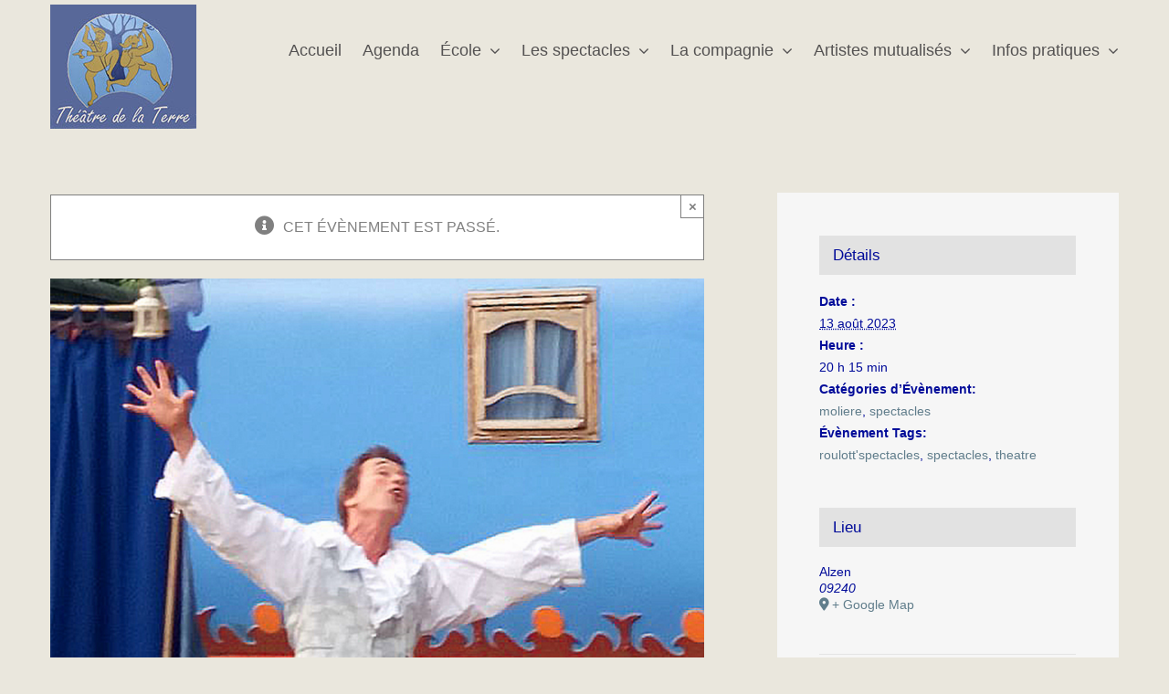

--- FILE ---
content_type: text/html; charset=UTF-8
request_url: https://theatredelaterre.org/actualite/moliere-lamoureux-5/
body_size: 22486
content:
<!DOCTYPE html>
<html class="avada-html-layout-wide avada-html-header-position-top" lang="fr-FR" prefix="og: http://ogp.me/ns# fb: http://ogp.me/ns/fb#">
<head>
	<meta http-equiv="X-UA-Compatible" content="IE=edge" />
	<meta http-equiv="Content-Type" content="text/html; charset=utf-8"/>
	<meta name="viewport" content="width=device-width, initial-scale=1" />
	<meta name='robots' content='index, follow, max-image-preview:large, max-snippet:-1, max-video-preview:-1' />

	<!-- This site is optimized with the Yoast SEO plugin v26.5 - https://yoast.com/wordpress/plugins/seo/ -->
	<title>Molière l&#039;amoureux - theatre de la terre</title>
	<link rel="canonical" href="https://theatredelaterre.org/actualite/moliere-lamoureux-5/" />
	<meta name="twitter:card" content="summary_large_image" />
	<meta name="twitter:title" content="Molière l&#039;amoureux - theatre de la terre" />
	<meta name="twitter:description" content="Dans le cadre de la roulott&#039;sepctacles de l&#039;été. spectacles tout public des 8ans . durée 1h15." />
	<meta name="twitter:image" content="https://theatredelaterre.org/wp-content/uploads/2020/08/moliere_agenda.jpg" />
	<meta name="twitter:label1" content="Durée de lecture estimée" />
	<meta name="twitter:data1" content="2 minutes" />
	<script type="application/ld+json" class="yoast-schema-graph">{"@context":"https://schema.org","@graph":[{"@type":"WebPage","@id":"https://theatredelaterre.org/actualite/moliere-lamoureux-5/","url":"https://theatredelaterre.org/actualite/moliere-lamoureux-5/","name":"Molière l'amoureux - theatre de la terre","isPartOf":{"@id":"https://theatredelaterre.org/#website"},"primaryImageOfPage":{"@id":"https://theatredelaterre.org/actualite/moliere-lamoureux-5/#primaryimage"},"image":{"@id":"https://theatredelaterre.org/actualite/moliere-lamoureux-5/#primaryimage"},"thumbnailUrl":"https://theatredelaterre.org/wp-content/uploads/2020/08/moliere_agenda.jpg","datePublished":"2023-08-04T09:12:52+00:00","dateModified":"2023-08-04T09:14:56+00:00","breadcrumb":{"@id":"https://theatredelaterre.org/actualite/moliere-lamoureux-5/#breadcrumb"},"inLanguage":"fr-FR","potentialAction":[{"@type":"ReadAction","target":["https://theatredelaterre.org/actualite/moliere-lamoureux-5/"]}]},{"@type":"ImageObject","inLanguage":"fr-FR","@id":"https://theatredelaterre.org/actualite/moliere-lamoureux-5/#primaryimage","url":"https://theatredelaterre.org/wp-content/uploads/2020/08/moliere_agenda.jpg","contentUrl":"https://theatredelaterre.org/wp-content/uploads/2020/08/moliere_agenda.jpg","width":787,"height":587,"caption":"molière l'amoureux spectacle compagnie théâtre de la terre"},{"@type":"BreadcrumbList","@id":"https://theatredelaterre.org/actualite/moliere-lamoureux-5/#breadcrumb","itemListElement":[{"@type":"ListItem","position":1,"name":"Accueil","item":"https://theatredelaterre.org/"},{"@type":"ListItem","position":2,"name":"Évènements","item":"https://theatredelaterre.org/actualite/"},{"@type":"ListItem","position":3,"name":"Molière l&rsquo;amoureux"}]},{"@type":"WebSite","@id":"https://theatredelaterre.org/#website","url":"https://theatredelaterre.org/","name":"theatre de la terre","description":"","potentialAction":[{"@type":"SearchAction","target":{"@type":"EntryPoint","urlTemplate":"https://theatredelaterre.org/?s={search_term_string}"},"query-input":{"@type":"PropertyValueSpecification","valueRequired":true,"valueName":"search_term_string"}}],"inLanguage":"fr-FR"}]}</script>
	<!-- / Yoast SEO plugin. -->


<link rel='dns-prefetch' href='//secure.gravatar.com' />
<link rel='dns-prefetch' href='//stats.wp.com' />
<link rel='dns-prefetch' href='//v0.wordpress.com' />
<link rel="alternate" type="application/rss+xml" title="theatre de la terre &raquo; Flux" href="https://theatredelaterre.org/feed/" />
<link rel="alternate" type="application/rss+xml" title="theatre de la terre &raquo; Flux des commentaires" href="https://theatredelaterre.org/comments/feed/" />
<link rel="alternate" type="text/calendar" title="theatre de la terre &raquo; Flux iCal" href="https://theatredelaterre.org/actualite/?ical=1" />
					<link rel="shortcut icon" href="https://theatredelaterre.org/wp-content/uploads/2017/12/favicon-1.png" type="image/x-icon" />
		
		
		
				<link rel="alternate" type="application/rss+xml" title="theatre de la terre &raquo; Molière l&rsquo;amoureux Flux des commentaires" href="https://theatredelaterre.org/actualite/moliere-lamoureux-5/feed/" />
<link rel="alternate" title="oEmbed (JSON)" type="application/json+oembed" href="https://theatredelaterre.org/wp-json/oembed/1.0/embed?url=https%3A%2F%2Ftheatredelaterre.org%2Factualite%2Fmoliere-lamoureux-5%2F" />
<link rel="alternate" title="oEmbed (XML)" type="text/xml+oembed" href="https://theatredelaterre.org/wp-json/oembed/1.0/embed?url=https%3A%2F%2Ftheatredelaterre.org%2Factualite%2Fmoliere-lamoureux-5%2F&#038;format=xml" />
					<meta name="description" content="dans le cadre de la roulott&#039;spectacles de l&#039;été :








Distribution
L’homme / Molière : Renaud FEISSEL
La femme / Madeleine Béjart : Sylvie KOUTSIKIDES


Adaptation
Olivier CHOMBART


Mise en scène et"/>
				
		<meta property="og:locale" content="fr_FR"/>
		<meta property="og:type" content="article"/>
		<meta property="og:site_name" content="theatre de la terre"/>
		<meta property="og:title" content="Molière l&#039;amoureux - theatre de la terre"/>
				<meta property="og:description" content="dans le cadre de la roulott&#039;spectacles de l&#039;été :








Distribution
L’homme / Molière : Renaud FEISSEL
La femme / Madeleine Béjart : Sylvie KOUTSIKIDES


Adaptation
Olivier CHOMBART


Mise en scène et"/>
				<meta property="og:url" content="https://theatredelaterre.org/actualite/moliere-lamoureux-5/"/>
													<meta property="article:modified_time" content="2023-08-04T09:14:56+01:00"/>
											<meta property="og:image" content="https://theatredelaterre.org/wp-content/uploads/2020/08/moliere_agenda.jpg"/>
		<meta property="og:image:width" content="787"/>
		<meta property="og:image:height" content="587"/>
		<meta property="og:image:type" content="image/jpeg"/>
				<style id='wp-img-auto-sizes-contain-inline-css' type='text/css'>
img:is([sizes=auto i],[sizes^="auto," i]){contain-intrinsic-size:3000px 1500px}
/*# sourceURL=wp-img-auto-sizes-contain-inline-css */
</style>
<link rel='stylesheet' id='jetpack_related-posts-css' href='https://theatredelaterre.org/wp-content/plugins/jetpack/modules/related-posts/related-posts.css?ver=ee1f2a200b4cdf0ef0e426eee64197f3' type='text/css' media='all' />
<style id='wp-emoji-styles-inline-css' type='text/css'>

	img.wp-smiley, img.emoji {
		display: inline !important;
		border: none !important;
		box-shadow: none !important;
		height: 1em !important;
		width: 1em !important;
		margin: 0 0.07em !important;
		vertical-align: -0.1em !important;
		background: none !important;
		padding: 0 !important;
	}
/*# sourceURL=wp-emoji-styles-inline-css */
</style>
<link rel='stylesheet' id='mailerlite_forms.css-css' href='https://theatredelaterre.org/wp-content/plugins/official-mailerlite-sign-up-forms/assets/css/mailerlite_forms.css?ver=0177e1efece27183678fff97f9b1c836' type='text/css' media='all' />
<link rel='stylesheet' id='fusion-dynamic-css-css' href='https://theatredelaterre.org/wp-content/uploads/fusion-styles/0d1b9227e90f959669c45a1764d385ce.min.css?ver=22911f303292e6f3081afdba96f039dd' type='text/css' media='all' />
<script type="text/javascript" id="jetpack_related-posts-js-extra">
/* <![CDATA[ */
var related_posts_js_options = {"post_heading":"h4"};
//# sourceURL=jetpack_related-posts-js-extra
/* ]]> */
</script>
<script type="text/javascript" src="https://theatredelaterre.org/wp-content/plugins/jetpack/_inc/build/related-posts/related-posts.min.js?ver=ee1f2a200b4cdf0ef0e426eee64197f3" id="jetpack_related-posts-js"></script>
<script type="text/javascript" src="https://theatredelaterre.org/wp-includes/js/jquery/jquery.min.js?ver=f5faef4c6b18e5ced00ae7616fc75526" id="jquery-core-js"></script>
<script type="text/javascript" src="https://theatredelaterre.org/wp-includes/js/jquery/jquery-migrate.min.js?ver=2ed84a1f1dae6c7114d3c59b761d346e" id="jquery-migrate-js"></script>
<script type="text/javascript" src="https://theatredelaterre.org/wp-content/plugins/the-events-calendar/common/build/js/tribe-common.js?ver=3812a768d678ecdfae16ffe9640a7989" id="tribe-common-js"></script>
<script type="text/javascript" src="https://theatredelaterre.org/wp-content/plugins/the-events-calendar/build/js/views/breakpoints.js?ver=2903eb58b145045d5c7ce3329be8afdd" id="tribe-events-views-v2-breakpoints-js"></script>
<link rel="https://api.w.org/" href="https://theatredelaterre.org/wp-json/" /><link rel="alternate" title="JSON" type="application/json" href="https://theatredelaterre.org/wp-json/wp/v2/tribe_events/6541" /><link rel="EditURI" type="application/rsd+xml" title="RSD" href="https://theatredelaterre.org/xmlrpc.php?rsd" />
        <!-- MailerLite Universal -->
        <script>
            (function(w,d,e,u,f,l,n){w[f]=w[f]||function(){(w[f].q=w[f].q||[])
                .push(arguments);},l=d.createElement(e),l.async=1,l.src=u,
                n=d.getElementsByTagName(e)[0],n.parentNode.insertBefore(l,n);})
            (window,document,'script','https://assets.mailerlite.com/js/universal.js','ml');
            ml('account', '1211108');
            ml('enablePopups', true);
        </script>
        <!-- End MailerLite Universal -->
        <meta name="tec-api-version" content="v1"><meta name="tec-api-origin" content="https://theatredelaterre.org"><link rel="alternate" href="https://theatredelaterre.org/wp-json/tribe/events/v1/events/6541" />	<style>img#wpstats{display:none}</style>
		<style type="text/css" id="css-fb-visibility">@media screen and (max-width: 640px){.fusion-no-small-visibility{display:none !important;}body .sm-text-align-center{text-align:center !important;}body .sm-text-align-left{text-align:left !important;}body .sm-text-align-right{text-align:right !important;}body .sm-text-align-justify{text-align:justify !important;}body .sm-flex-align-center{justify-content:center !important;}body .sm-flex-align-flex-start{justify-content:flex-start !important;}body .sm-flex-align-flex-end{justify-content:flex-end !important;}body .sm-mx-auto{margin-left:auto !important;margin-right:auto !important;}body .sm-ml-auto{margin-left:auto !important;}body .sm-mr-auto{margin-right:auto !important;}body .fusion-absolute-position-small{position:absolute;top:auto;width:100%;}.awb-sticky.awb-sticky-small{ position: sticky; top: var(--awb-sticky-offset,0); }}@media screen and (min-width: 641px) and (max-width: 1024px){.fusion-no-medium-visibility{display:none !important;}body .md-text-align-center{text-align:center !important;}body .md-text-align-left{text-align:left !important;}body .md-text-align-right{text-align:right !important;}body .md-text-align-justify{text-align:justify !important;}body .md-flex-align-center{justify-content:center !important;}body .md-flex-align-flex-start{justify-content:flex-start !important;}body .md-flex-align-flex-end{justify-content:flex-end !important;}body .md-mx-auto{margin-left:auto !important;margin-right:auto !important;}body .md-ml-auto{margin-left:auto !important;}body .md-mr-auto{margin-right:auto !important;}body .fusion-absolute-position-medium{position:absolute;top:auto;width:100%;}.awb-sticky.awb-sticky-medium{ position: sticky; top: var(--awb-sticky-offset,0); }}@media screen and (min-width: 1025px){.fusion-no-large-visibility{display:none !important;}body .lg-text-align-center{text-align:center !important;}body .lg-text-align-left{text-align:left !important;}body .lg-text-align-right{text-align:right !important;}body .lg-text-align-justify{text-align:justify !important;}body .lg-flex-align-center{justify-content:center !important;}body .lg-flex-align-flex-start{justify-content:flex-start !important;}body .lg-flex-align-flex-end{justify-content:flex-end !important;}body .lg-mx-auto{margin-left:auto !important;margin-right:auto !important;}body .lg-ml-auto{margin-left:auto !important;}body .lg-mr-auto{margin-right:auto !important;}body .fusion-absolute-position-large{position:absolute;top:auto;width:100%;}.awb-sticky.awb-sticky-large{ position: sticky; top: var(--awb-sticky-offset,0); }}</style><style type="text/css">.recentcomments a{display:inline !important;padding:0 !important;margin:0 !important;}</style><script type="application/ld+json">
[{"@context":"http://schema.org","@type":"Event","name":"Moli\u00e8re l&rsquo;amoureux","description":"&lt;p&gt;Dans le cadre de la roulott\\'sepctacles de l\\'\u00e9t\u00e9. spectacles tout public des 8ans . dur\u00e9e 1h15.&lt;/p&gt;\\n","image":"https://theatredelaterre.org/wp-content/uploads/2020/08/moliere_agenda.jpg","url":"https://theatredelaterre.org/actualite/moliere-lamoureux-5/","eventAttendanceMode":"https://schema.org/OfflineEventAttendanceMode","eventStatus":"https://schema.org/EventScheduled","startDate":"2023-08-13T20:15:00+02:00","endDate":"2023-08-13T20:15:00+02:00","location":{"@type":"Place","name":"Alzen","description":"","url":"","address":{"@type":"PostalAddress","postalCode":"09240"},"telephone":"","sameAs":""},"performer":"Organization"}]
</script>
<!-- Jetpack Open Graph Tags -->
<meta property="og:type" content="article" />
<meta property="og:title" content="Molière l&rsquo;amoureux" />
<meta property="og:url" content="https://theatredelaterre.org/actualite/moliere-lamoureux-5/" />
<meta property="og:description" content="Dans le cadre de la roulott&rsquo;sepctacles de l&rsquo;été. spectacles tout public des 8ans . durée 1h15." />
<meta property="article:published_time" content="2023-08-04T09:12:52+00:00" />
<meta property="article:modified_time" content="2023-08-04T09:14:56+00:00" />
<meta property="og:site_name" content="theatre de la terre" />
<meta property="og:image" content="https://theatredelaterre.org/wp-content/uploads/2020/08/moliere_agenda.jpg" />
<meta property="og:image:width" content="787" />
<meta property="og:image:height" content="587" />
<meta property="og:image:alt" content="molière l&#039;amoureux spectacle compagnie théâtre de la terre" />
<meta property="og:locale" content="fr_FR" />
<meta name="twitter:text:title" content="Molière l&rsquo;amoureux" />
<meta name="twitter:image" content="https://theatredelaterre.org/wp-content/uploads/2020/08/moliere_agenda.jpg?w=640" />
<meta name="twitter:image:alt" content="molière l&#039;amoureux spectacle compagnie théâtre de la terre" />
<meta name="twitter:card" content="summary_large_image" />

<!-- End Jetpack Open Graph Tags -->
		<script type="text/javascript">
			var doc = document.documentElement;
			doc.setAttribute( 'data-useragent', navigator.userAgent );
		</script>
		
	<style id='wp-block-heading-inline-css' type='text/css'>
h1:where(.wp-block-heading).has-background,h2:where(.wp-block-heading).has-background,h3:where(.wp-block-heading).has-background,h4:where(.wp-block-heading).has-background,h5:where(.wp-block-heading).has-background,h6:where(.wp-block-heading).has-background{padding:1.25em 2.375em}h1.has-text-align-left[style*=writing-mode]:where([style*=vertical-lr]),h1.has-text-align-right[style*=writing-mode]:where([style*=vertical-rl]),h2.has-text-align-left[style*=writing-mode]:where([style*=vertical-lr]),h2.has-text-align-right[style*=writing-mode]:where([style*=vertical-rl]),h3.has-text-align-left[style*=writing-mode]:where([style*=vertical-lr]),h3.has-text-align-right[style*=writing-mode]:where([style*=vertical-rl]),h4.has-text-align-left[style*=writing-mode]:where([style*=vertical-lr]),h4.has-text-align-right[style*=writing-mode]:where([style*=vertical-rl]),h5.has-text-align-left[style*=writing-mode]:where([style*=vertical-lr]),h5.has-text-align-right[style*=writing-mode]:where([style*=vertical-rl]),h6.has-text-align-left[style*=writing-mode]:where([style*=vertical-lr]),h6.has-text-align-right[style*=writing-mode]:where([style*=vertical-rl]){rotate:180deg}
/*# sourceURL=https://theatredelaterre.org/wp-includes/blocks/heading/style.min.css */
</style>
<style id='wp-block-group-inline-css' type='text/css'>
.wp-block-group{box-sizing:border-box}:where(.wp-block-group.wp-block-group-is-layout-constrained){position:relative}
/*# sourceURL=https://theatredelaterre.org/wp-includes/blocks/group/style.min.css */
</style>
<style id='wp-block-group-theme-inline-css' type='text/css'>
:where(.wp-block-group.has-background){padding:1.25em 2.375em}
/*# sourceURL=https://theatredelaterre.org/wp-includes/blocks/group/theme.min.css */
</style>
<style id='wp-block-paragraph-inline-css' type='text/css'>
.is-small-text{font-size:.875em}.is-regular-text{font-size:1em}.is-large-text{font-size:2.25em}.is-larger-text{font-size:3em}.has-drop-cap:not(:focus):first-letter{float:left;font-size:8.4em;font-style:normal;font-weight:100;line-height:.68;margin:.05em .1em 0 0;text-transform:uppercase}body.rtl .has-drop-cap:not(:focus):first-letter{float:none;margin-left:.1em}p.has-drop-cap.has-background{overflow:hidden}:root :where(p.has-background){padding:1.25em 2.375em}:where(p.has-text-color:not(.has-link-color)) a{color:inherit}p.has-text-align-left[style*="writing-mode:vertical-lr"],p.has-text-align-right[style*="writing-mode:vertical-rl"]{rotate:180deg}
/*# sourceURL=https://theatredelaterre.org/wp-includes/blocks/paragraph/style.min.css */
</style>
<style id='wp-block-separator-inline-css' type='text/css'>
@charset "UTF-8";.wp-block-separator{border:none;border-top:2px solid}:root :where(.wp-block-separator.is-style-dots){height:auto;line-height:1;text-align:center}:root :where(.wp-block-separator.is-style-dots):before{color:currentColor;content:"···";font-family:serif;font-size:1.5em;letter-spacing:2em;padding-left:2em}.wp-block-separator.is-style-dots{background:none!important;border:none!important}
/*# sourceURL=https://theatredelaterre.org/wp-includes/blocks/separator/style.min.css */
</style>
<style id='wp-block-separator-theme-inline-css' type='text/css'>
.wp-block-separator.has-css-opacity{opacity:.4}.wp-block-separator{border:none;border-bottom:2px solid;margin-left:auto;margin-right:auto}.wp-block-separator.has-alpha-channel-opacity{opacity:1}.wp-block-separator:not(.is-style-wide):not(.is-style-dots){width:100px}.wp-block-separator.has-background:not(.is-style-dots){border-bottom:none;height:1px}.wp-block-separator.has-background:not(.is-style-wide):not(.is-style-dots){height:2px}
/*# sourceURL=https://theatredelaterre.org/wp-includes/blocks/separator/theme.min.css */
</style>
<style id='global-styles-inline-css' type='text/css'>
:root{--wp--preset--aspect-ratio--square: 1;--wp--preset--aspect-ratio--4-3: 4/3;--wp--preset--aspect-ratio--3-4: 3/4;--wp--preset--aspect-ratio--3-2: 3/2;--wp--preset--aspect-ratio--2-3: 2/3;--wp--preset--aspect-ratio--16-9: 16/9;--wp--preset--aspect-ratio--9-16: 9/16;--wp--preset--color--black: #000000;--wp--preset--color--cyan-bluish-gray: #abb8c3;--wp--preset--color--white: #ffffff;--wp--preset--color--pale-pink: #f78da7;--wp--preset--color--vivid-red: #cf2e2e;--wp--preset--color--luminous-vivid-orange: #ff6900;--wp--preset--color--luminous-vivid-amber: #fcb900;--wp--preset--color--light-green-cyan: #7bdcb5;--wp--preset--color--vivid-green-cyan: #00d084;--wp--preset--color--pale-cyan-blue: #8ed1fc;--wp--preset--color--vivid-cyan-blue: #0693e3;--wp--preset--color--vivid-purple: #9b51e0;--wp--preset--color--awb-color-1: #ffffff;--wp--preset--color--awb-color-2: #f6f6f6;--wp--preset--color--awb-color-3: #ebeaea;--wp--preset--color--awb-color-4: #e2e2e2;--wp--preset--color--awb-color-5: #e0dede;--wp--preset--color--awb-color-6: #a0ce4e;--wp--preset--color--awb-color-7: #747474;--wp--preset--color--awb-color-8: #333333;--wp--preset--color--awb-color-custom-10: #6699cc;--wp--preset--color--awb-color-custom-11: rgba(235,234,234,0.8);--wp--preset--color--awb-color-custom-12: #ffcc33;--wp--preset--color--awb-color-custom-13: #e8e8e8;--wp--preset--color--awb-color-custom-14: #bebdbd;--wp--preset--color--awb-color-custom-15: #ffcc66;--wp--preset--color--awb-color-custom-16: #dddddd;--wp--preset--color--awb-color-custom-17: #e5e5e5;--wp--preset--color--awb-color-custom-18: #f9f9f9;--wp--preset--gradient--vivid-cyan-blue-to-vivid-purple: linear-gradient(135deg,rgb(6,147,227) 0%,rgb(155,81,224) 100%);--wp--preset--gradient--light-green-cyan-to-vivid-green-cyan: linear-gradient(135deg,rgb(122,220,180) 0%,rgb(0,208,130) 100%);--wp--preset--gradient--luminous-vivid-amber-to-luminous-vivid-orange: linear-gradient(135deg,rgb(252,185,0) 0%,rgb(255,105,0) 100%);--wp--preset--gradient--luminous-vivid-orange-to-vivid-red: linear-gradient(135deg,rgb(255,105,0) 0%,rgb(207,46,46) 100%);--wp--preset--gradient--very-light-gray-to-cyan-bluish-gray: linear-gradient(135deg,rgb(238,238,238) 0%,rgb(169,184,195) 100%);--wp--preset--gradient--cool-to-warm-spectrum: linear-gradient(135deg,rgb(74,234,220) 0%,rgb(151,120,209) 20%,rgb(207,42,186) 40%,rgb(238,44,130) 60%,rgb(251,105,98) 80%,rgb(254,248,76) 100%);--wp--preset--gradient--blush-light-purple: linear-gradient(135deg,rgb(255,206,236) 0%,rgb(152,150,240) 100%);--wp--preset--gradient--blush-bordeaux: linear-gradient(135deg,rgb(254,205,165) 0%,rgb(254,45,45) 50%,rgb(107,0,62) 100%);--wp--preset--gradient--luminous-dusk: linear-gradient(135deg,rgb(255,203,112) 0%,rgb(199,81,192) 50%,rgb(65,88,208) 100%);--wp--preset--gradient--pale-ocean: linear-gradient(135deg,rgb(255,245,203) 0%,rgb(182,227,212) 50%,rgb(51,167,181) 100%);--wp--preset--gradient--electric-grass: linear-gradient(135deg,rgb(202,248,128) 0%,rgb(113,206,126) 100%);--wp--preset--gradient--midnight: linear-gradient(135deg,rgb(2,3,129) 0%,rgb(40,116,252) 100%);--wp--preset--font-size--small: 12px;--wp--preset--font-size--medium: 20px;--wp--preset--font-size--large: 24px;--wp--preset--font-size--x-large: 42px;--wp--preset--font-size--normal: 16px;--wp--preset--font-size--xlarge: 32px;--wp--preset--font-size--huge: 48px;--wp--preset--spacing--20: 0.44rem;--wp--preset--spacing--30: 0.67rem;--wp--preset--spacing--40: 1rem;--wp--preset--spacing--50: 1.5rem;--wp--preset--spacing--60: 2.25rem;--wp--preset--spacing--70: 3.38rem;--wp--preset--spacing--80: 5.06rem;--wp--preset--shadow--natural: 6px 6px 9px rgba(0, 0, 0, 0.2);--wp--preset--shadow--deep: 12px 12px 50px rgba(0, 0, 0, 0.4);--wp--preset--shadow--sharp: 6px 6px 0px rgba(0, 0, 0, 0.2);--wp--preset--shadow--outlined: 6px 6px 0px -3px rgb(255, 255, 255), 6px 6px rgb(0, 0, 0);--wp--preset--shadow--crisp: 6px 6px 0px rgb(0, 0, 0);}:where(.is-layout-flex){gap: 0.5em;}:where(.is-layout-grid){gap: 0.5em;}body .is-layout-flex{display: flex;}.is-layout-flex{flex-wrap: wrap;align-items: center;}.is-layout-flex > :is(*, div){margin: 0;}body .is-layout-grid{display: grid;}.is-layout-grid > :is(*, div){margin: 0;}:where(.wp-block-columns.is-layout-flex){gap: 2em;}:where(.wp-block-columns.is-layout-grid){gap: 2em;}:where(.wp-block-post-template.is-layout-flex){gap: 1.25em;}:where(.wp-block-post-template.is-layout-grid){gap: 1.25em;}.has-black-color{color: var(--wp--preset--color--black) !important;}.has-cyan-bluish-gray-color{color: var(--wp--preset--color--cyan-bluish-gray) !important;}.has-white-color{color: var(--wp--preset--color--white) !important;}.has-pale-pink-color{color: var(--wp--preset--color--pale-pink) !important;}.has-vivid-red-color{color: var(--wp--preset--color--vivid-red) !important;}.has-luminous-vivid-orange-color{color: var(--wp--preset--color--luminous-vivid-orange) !important;}.has-luminous-vivid-amber-color{color: var(--wp--preset--color--luminous-vivid-amber) !important;}.has-light-green-cyan-color{color: var(--wp--preset--color--light-green-cyan) !important;}.has-vivid-green-cyan-color{color: var(--wp--preset--color--vivid-green-cyan) !important;}.has-pale-cyan-blue-color{color: var(--wp--preset--color--pale-cyan-blue) !important;}.has-vivid-cyan-blue-color{color: var(--wp--preset--color--vivid-cyan-blue) !important;}.has-vivid-purple-color{color: var(--wp--preset--color--vivid-purple) !important;}.has-black-background-color{background-color: var(--wp--preset--color--black) !important;}.has-cyan-bluish-gray-background-color{background-color: var(--wp--preset--color--cyan-bluish-gray) !important;}.has-white-background-color{background-color: var(--wp--preset--color--white) !important;}.has-pale-pink-background-color{background-color: var(--wp--preset--color--pale-pink) !important;}.has-vivid-red-background-color{background-color: var(--wp--preset--color--vivid-red) !important;}.has-luminous-vivid-orange-background-color{background-color: var(--wp--preset--color--luminous-vivid-orange) !important;}.has-luminous-vivid-amber-background-color{background-color: var(--wp--preset--color--luminous-vivid-amber) !important;}.has-light-green-cyan-background-color{background-color: var(--wp--preset--color--light-green-cyan) !important;}.has-vivid-green-cyan-background-color{background-color: var(--wp--preset--color--vivid-green-cyan) !important;}.has-pale-cyan-blue-background-color{background-color: var(--wp--preset--color--pale-cyan-blue) !important;}.has-vivid-cyan-blue-background-color{background-color: var(--wp--preset--color--vivid-cyan-blue) !important;}.has-vivid-purple-background-color{background-color: var(--wp--preset--color--vivid-purple) !important;}.has-black-border-color{border-color: var(--wp--preset--color--black) !important;}.has-cyan-bluish-gray-border-color{border-color: var(--wp--preset--color--cyan-bluish-gray) !important;}.has-white-border-color{border-color: var(--wp--preset--color--white) !important;}.has-pale-pink-border-color{border-color: var(--wp--preset--color--pale-pink) !important;}.has-vivid-red-border-color{border-color: var(--wp--preset--color--vivid-red) !important;}.has-luminous-vivid-orange-border-color{border-color: var(--wp--preset--color--luminous-vivid-orange) !important;}.has-luminous-vivid-amber-border-color{border-color: var(--wp--preset--color--luminous-vivid-amber) !important;}.has-light-green-cyan-border-color{border-color: var(--wp--preset--color--light-green-cyan) !important;}.has-vivid-green-cyan-border-color{border-color: var(--wp--preset--color--vivid-green-cyan) !important;}.has-pale-cyan-blue-border-color{border-color: var(--wp--preset--color--pale-cyan-blue) !important;}.has-vivid-cyan-blue-border-color{border-color: var(--wp--preset--color--vivid-cyan-blue) !important;}.has-vivid-purple-border-color{border-color: var(--wp--preset--color--vivid-purple) !important;}.has-vivid-cyan-blue-to-vivid-purple-gradient-background{background: var(--wp--preset--gradient--vivid-cyan-blue-to-vivid-purple) !important;}.has-light-green-cyan-to-vivid-green-cyan-gradient-background{background: var(--wp--preset--gradient--light-green-cyan-to-vivid-green-cyan) !important;}.has-luminous-vivid-amber-to-luminous-vivid-orange-gradient-background{background: var(--wp--preset--gradient--luminous-vivid-amber-to-luminous-vivid-orange) !important;}.has-luminous-vivid-orange-to-vivid-red-gradient-background{background: var(--wp--preset--gradient--luminous-vivid-orange-to-vivid-red) !important;}.has-very-light-gray-to-cyan-bluish-gray-gradient-background{background: var(--wp--preset--gradient--very-light-gray-to-cyan-bluish-gray) !important;}.has-cool-to-warm-spectrum-gradient-background{background: var(--wp--preset--gradient--cool-to-warm-spectrum) !important;}.has-blush-light-purple-gradient-background{background: var(--wp--preset--gradient--blush-light-purple) !important;}.has-blush-bordeaux-gradient-background{background: var(--wp--preset--gradient--blush-bordeaux) !important;}.has-luminous-dusk-gradient-background{background: var(--wp--preset--gradient--luminous-dusk) !important;}.has-pale-ocean-gradient-background{background: var(--wp--preset--gradient--pale-ocean) !important;}.has-electric-grass-gradient-background{background: var(--wp--preset--gradient--electric-grass) !important;}.has-midnight-gradient-background{background: var(--wp--preset--gradient--midnight) !important;}.has-small-font-size{font-size: var(--wp--preset--font-size--small) !important;}.has-medium-font-size{font-size: var(--wp--preset--font-size--medium) !important;}.has-large-font-size{font-size: var(--wp--preset--font-size--large) !important;}.has-x-large-font-size{font-size: var(--wp--preset--font-size--x-large) !important;}
/*# sourceURL=global-styles-inline-css */
</style>
<style id='core-block-supports-inline-css' type='text/css'>
.wp-container-core-group-is-layout-bcfe9290 > :where(:not(.alignleft):not(.alignright):not(.alignfull)){max-width:480px;margin-left:auto !important;margin-right:auto !important;}.wp-container-core-group-is-layout-bcfe9290 > .alignwide{max-width:480px;}.wp-container-core-group-is-layout-bcfe9290 .alignfull{max-width:none;}
/*# sourceURL=core-block-supports-inline-css */
</style>
<style id='jetpack-block-subscriptions-inline-css' type='text/css'>
.is-style-compact .is-not-subscriber .wp-block-button__link,.is-style-compact .is-not-subscriber .wp-block-jetpack-subscriptions__button{border-end-start-radius:0!important;border-start-start-radius:0!important;margin-inline-start:0!important}.is-style-compact .is-not-subscriber .components-text-control__input,.is-style-compact .is-not-subscriber p#subscribe-email input[type=email]{border-end-end-radius:0!important;border-start-end-radius:0!important}.is-style-compact:not(.wp-block-jetpack-subscriptions__use-newline) .components-text-control__input{border-inline-end-width:0!important}.wp-block-jetpack-subscriptions.wp-block-jetpack-subscriptions__supports-newline .wp-block-jetpack-subscriptions__form-container{display:flex;flex-direction:column}.wp-block-jetpack-subscriptions.wp-block-jetpack-subscriptions__supports-newline:not(.wp-block-jetpack-subscriptions__use-newline) .is-not-subscriber .wp-block-jetpack-subscriptions__form-elements{align-items:flex-start;display:flex}.wp-block-jetpack-subscriptions.wp-block-jetpack-subscriptions__supports-newline:not(.wp-block-jetpack-subscriptions__use-newline) p#subscribe-submit{display:flex;justify-content:center}.wp-block-jetpack-subscriptions.wp-block-jetpack-subscriptions__supports-newline .wp-block-jetpack-subscriptions__form .wp-block-jetpack-subscriptions__button,.wp-block-jetpack-subscriptions.wp-block-jetpack-subscriptions__supports-newline .wp-block-jetpack-subscriptions__form .wp-block-jetpack-subscriptions__textfield .components-text-control__input,.wp-block-jetpack-subscriptions.wp-block-jetpack-subscriptions__supports-newline .wp-block-jetpack-subscriptions__form button,.wp-block-jetpack-subscriptions.wp-block-jetpack-subscriptions__supports-newline .wp-block-jetpack-subscriptions__form input[type=email],.wp-block-jetpack-subscriptions.wp-block-jetpack-subscriptions__supports-newline form .wp-block-jetpack-subscriptions__button,.wp-block-jetpack-subscriptions.wp-block-jetpack-subscriptions__supports-newline form .wp-block-jetpack-subscriptions__textfield .components-text-control__input,.wp-block-jetpack-subscriptions.wp-block-jetpack-subscriptions__supports-newline form button,.wp-block-jetpack-subscriptions.wp-block-jetpack-subscriptions__supports-newline form input[type=email]{box-sizing:border-box;cursor:pointer;line-height:1.3;min-width:auto!important;white-space:nowrap!important}.wp-block-jetpack-subscriptions.wp-block-jetpack-subscriptions__supports-newline .wp-block-jetpack-subscriptions__form input[type=email]::placeholder,.wp-block-jetpack-subscriptions.wp-block-jetpack-subscriptions__supports-newline .wp-block-jetpack-subscriptions__form input[type=email]:disabled,.wp-block-jetpack-subscriptions.wp-block-jetpack-subscriptions__supports-newline form input[type=email]::placeholder,.wp-block-jetpack-subscriptions.wp-block-jetpack-subscriptions__supports-newline form input[type=email]:disabled{color:currentColor;opacity:.5}.wp-block-jetpack-subscriptions.wp-block-jetpack-subscriptions__supports-newline .wp-block-jetpack-subscriptions__form .wp-block-jetpack-subscriptions__button,.wp-block-jetpack-subscriptions.wp-block-jetpack-subscriptions__supports-newline .wp-block-jetpack-subscriptions__form button,.wp-block-jetpack-subscriptions.wp-block-jetpack-subscriptions__supports-newline form .wp-block-jetpack-subscriptions__button,.wp-block-jetpack-subscriptions.wp-block-jetpack-subscriptions__supports-newline form button{border-color:#0000;border-style:solid}.wp-block-jetpack-subscriptions.wp-block-jetpack-subscriptions__supports-newline .wp-block-jetpack-subscriptions__form .wp-block-jetpack-subscriptions__textfield,.wp-block-jetpack-subscriptions.wp-block-jetpack-subscriptions__supports-newline .wp-block-jetpack-subscriptions__form p#subscribe-email,.wp-block-jetpack-subscriptions.wp-block-jetpack-subscriptions__supports-newline form .wp-block-jetpack-subscriptions__textfield,.wp-block-jetpack-subscriptions.wp-block-jetpack-subscriptions__supports-newline form p#subscribe-email{background:#0000;flex-grow:1}.wp-block-jetpack-subscriptions.wp-block-jetpack-subscriptions__supports-newline .wp-block-jetpack-subscriptions__form .wp-block-jetpack-subscriptions__textfield .components-base-control__field,.wp-block-jetpack-subscriptions.wp-block-jetpack-subscriptions__supports-newline .wp-block-jetpack-subscriptions__form .wp-block-jetpack-subscriptions__textfield .components-text-control__input,.wp-block-jetpack-subscriptions.wp-block-jetpack-subscriptions__supports-newline .wp-block-jetpack-subscriptions__form .wp-block-jetpack-subscriptions__textfield input[type=email],.wp-block-jetpack-subscriptions.wp-block-jetpack-subscriptions__supports-newline .wp-block-jetpack-subscriptions__form p#subscribe-email .components-base-control__field,.wp-block-jetpack-subscriptions.wp-block-jetpack-subscriptions__supports-newline .wp-block-jetpack-subscriptions__form p#subscribe-email .components-text-control__input,.wp-block-jetpack-subscriptions.wp-block-jetpack-subscriptions__supports-newline .wp-block-jetpack-subscriptions__form p#subscribe-email input[type=email],.wp-block-jetpack-subscriptions.wp-block-jetpack-subscriptions__supports-newline form .wp-block-jetpack-subscriptions__textfield .components-base-control__field,.wp-block-jetpack-subscriptions.wp-block-jetpack-subscriptions__supports-newline form .wp-block-jetpack-subscriptions__textfield .components-text-control__input,.wp-block-jetpack-subscriptions.wp-block-jetpack-subscriptions__supports-newline form .wp-block-jetpack-subscriptions__textfield input[type=email],.wp-block-jetpack-subscriptions.wp-block-jetpack-subscriptions__supports-newline form p#subscribe-email .components-base-control__field,.wp-block-jetpack-subscriptions.wp-block-jetpack-subscriptions__supports-newline form p#subscribe-email .components-text-control__input,.wp-block-jetpack-subscriptions.wp-block-jetpack-subscriptions__supports-newline form p#subscribe-email input[type=email]{height:auto;margin:0;width:100%}.wp-block-jetpack-subscriptions.wp-block-jetpack-subscriptions__supports-newline .wp-block-jetpack-subscriptions__form p#subscribe-email,.wp-block-jetpack-subscriptions.wp-block-jetpack-subscriptions__supports-newline .wp-block-jetpack-subscriptions__form p#subscribe-submit,.wp-block-jetpack-subscriptions.wp-block-jetpack-subscriptions__supports-newline form p#subscribe-email,.wp-block-jetpack-subscriptions.wp-block-jetpack-subscriptions__supports-newline form p#subscribe-submit{line-height:0;margin:0;padding:0}.wp-block-jetpack-subscriptions.wp-block-jetpack-subscriptions__supports-newline.wp-block-jetpack-subscriptions__show-subs .wp-block-jetpack-subscriptions__subscount{font-size:16px;margin:8px 0;text-align:end}.wp-block-jetpack-subscriptions.wp-block-jetpack-subscriptions__supports-newline.wp-block-jetpack-subscriptions__use-newline .wp-block-jetpack-subscriptions__form-elements{display:block}.wp-block-jetpack-subscriptions.wp-block-jetpack-subscriptions__supports-newline.wp-block-jetpack-subscriptions__use-newline .wp-block-jetpack-subscriptions__button,.wp-block-jetpack-subscriptions.wp-block-jetpack-subscriptions__supports-newline.wp-block-jetpack-subscriptions__use-newline button{display:inline-block;max-width:100%}.wp-block-jetpack-subscriptions.wp-block-jetpack-subscriptions__supports-newline.wp-block-jetpack-subscriptions__use-newline .wp-block-jetpack-subscriptions__subscount{text-align:start}#subscribe-submit.is-link{text-align:center;width:auto!important}#subscribe-submit.is-link a{margin-left:0!important;margin-top:0!important;width:auto!important}@keyframes jetpack-memberships_button__spinner-animation{to{transform:rotate(1turn)}}.jetpack-memberships-spinner{display:none;height:1em;margin:0 0 0 5px;width:1em}.jetpack-memberships-spinner svg{height:100%;margin-bottom:-2px;width:100%}.jetpack-memberships-spinner-rotating{animation:jetpack-memberships_button__spinner-animation .75s linear infinite;transform-origin:center}.is-loading .jetpack-memberships-spinner{display:inline-block}body.jetpack-memberships-modal-open{overflow:hidden}dialog.jetpack-memberships-modal{opacity:1}dialog.jetpack-memberships-modal,dialog.jetpack-memberships-modal iframe{background:#0000;border:0;bottom:0;box-shadow:none;height:100%;left:0;margin:0;padding:0;position:fixed;right:0;top:0;width:100%}dialog.jetpack-memberships-modal::backdrop{background-color:#000;opacity:.7;transition:opacity .2s ease-out}dialog.jetpack-memberships-modal.is-loading,dialog.jetpack-memberships-modal.is-loading::backdrop{opacity:0}
/*# sourceURL=https://theatredelaterre.org/wp-content/plugins/jetpack/_inc/blocks/subscriptions/view.css?minify=false */
</style>
<link rel='stylesheet' id='wp-block-library-css' href='https://theatredelaterre.org/wp-includes/css/dist/block-library/style.min.css?ver=efc22686c4123394af09035f2b152063' type='text/css' media='all' />
<style id='wp-block-library-inline-css' type='text/css'>
/*wp_block_styles_on_demand_placeholder:69694940b6ef4*/
/*# sourceURL=wp-block-library-inline-css */
</style>
<style id='wp-block-library-theme-inline-css' type='text/css'>
.wp-block-audio :where(figcaption){color:#555;font-size:13px;text-align:center}.is-dark-theme .wp-block-audio :where(figcaption){color:#ffffffa6}.wp-block-audio{margin:0 0 1em}.wp-block-code{border:1px solid #ccc;border-radius:4px;font-family:Menlo,Consolas,monaco,monospace;padding:.8em 1em}.wp-block-embed :where(figcaption){color:#555;font-size:13px;text-align:center}.is-dark-theme .wp-block-embed :where(figcaption){color:#ffffffa6}.wp-block-embed{margin:0 0 1em}.blocks-gallery-caption{color:#555;font-size:13px;text-align:center}.is-dark-theme .blocks-gallery-caption{color:#ffffffa6}:root :where(.wp-block-image figcaption){color:#555;font-size:13px;text-align:center}.is-dark-theme :root :where(.wp-block-image figcaption){color:#ffffffa6}.wp-block-image{margin:0 0 1em}.wp-block-pullquote{border-bottom:4px solid;border-top:4px solid;color:currentColor;margin-bottom:1.75em}.wp-block-pullquote :where(cite),.wp-block-pullquote :where(footer),.wp-block-pullquote__citation{color:currentColor;font-size:.8125em;font-style:normal;text-transform:uppercase}.wp-block-quote{border-left:.25em solid;margin:0 0 1.75em;padding-left:1em}.wp-block-quote cite,.wp-block-quote footer{color:currentColor;font-size:.8125em;font-style:normal;position:relative}.wp-block-quote:where(.has-text-align-right){border-left:none;border-right:.25em solid;padding-left:0;padding-right:1em}.wp-block-quote:where(.has-text-align-center){border:none;padding-left:0}.wp-block-quote.is-large,.wp-block-quote.is-style-large,.wp-block-quote:where(.is-style-plain){border:none}.wp-block-search .wp-block-search__label{font-weight:700}.wp-block-search__button{border:1px solid #ccc;padding:.375em .625em}:where(.wp-block-group.has-background){padding:1.25em 2.375em}.wp-block-separator.has-css-opacity{opacity:.4}.wp-block-separator{border:none;border-bottom:2px solid;margin-left:auto;margin-right:auto}.wp-block-separator.has-alpha-channel-opacity{opacity:1}.wp-block-separator:not(.is-style-wide):not(.is-style-dots){width:100px}.wp-block-separator.has-background:not(.is-style-dots){border-bottom:none;height:1px}.wp-block-separator.has-background:not(.is-style-wide):not(.is-style-dots){height:2px}.wp-block-table{margin:0 0 1em}.wp-block-table td,.wp-block-table th{word-break:normal}.wp-block-table :where(figcaption){color:#555;font-size:13px;text-align:center}.is-dark-theme .wp-block-table :where(figcaption){color:#ffffffa6}.wp-block-video :where(figcaption){color:#555;font-size:13px;text-align:center}.is-dark-theme .wp-block-video :where(figcaption){color:#ffffffa6}.wp-block-video{margin:0 0 1em}:root :where(.wp-block-template-part.has-background){margin-bottom:0;margin-top:0;padding:1.25em 2.375em}
/*# sourceURL=/wp-includes/css/dist/block-library/theme.min.css */
</style>
<style id='classic-theme-styles-inline-css' type='text/css'>
/*! This file is auto-generated */
.wp-block-button__link{color:#fff;background-color:#32373c;border-radius:9999px;box-shadow:none;text-decoration:none;padding:calc(.667em + 2px) calc(1.333em + 2px);font-size:1.125em}.wp-block-file__button{background:#32373c;color:#fff;text-decoration:none}
/*# sourceURL=/wp-includes/css/classic-themes.min.css */
</style>
</head>

<body class="wp-singular tribe_events-template-default single single-tribe_events postid-6541 wp-theme-Avada wp-child-theme-Avada-Child-Theme tribe-no-js page-template-avada-child tribe-filter-live fusion-image-hovers fusion-pagination-sizing fusion-button_type-flat fusion-button_span-no fusion-button_gradient-linear avada-image-rollover-circle-yes avada-image-rollover-yes avada-image-rollover-direction-left fusion-has-button-gradient fusion-body ltr fusion-sticky-header no-tablet-sticky-header no-mobile-sticky-header no-mobile-slidingbar no-mobile-totop avada-has-rev-slider-styles fusion-disable-outline fusion-sub-menu-fade mobile-logo-pos-left layout-wide-mode avada-has-boxed-modal-shadow-none layout-scroll-offset-full avada-has-zero-margin-offset-top fusion-top-header menu-text-align-center mobile-menu-design-modern fusion-show-pagination-text fusion-header-layout-v1 avada-responsive avada-footer-fx-none avada-menu-highlight-style-arrow fusion-search-form-classic fusion-main-menu-search-overlay fusion-avatar-square avada-sticky-shrinkage avada-dropdown-styles avada-blog-layout-large avada-blog-archive-layout-large avada-ec-not-100-width avada-ec-meta-layout-sidebar avada-header-shadow-no avada-menu-icon-position-left avada-has-megamenu-shadow avada-has-mainmenu-dropdown-divider avada-has-breadcrumb-mobile-hidden avada-has-titlebar-hide avada-has-pagination-padding avada-flyout-menu-direction-fade avada-ec-views-v2 events-single tribe-events-style-full tribe-events-style-theme" data-awb-post-id="0">
		<a class="skip-link screen-reader-text" href="#content">Passer au contenu</a>

	<div id="boxed-wrapper">
		
		<div id="wrapper" class="fusion-wrapper">
			<div id="home" style="position:relative;top:-1px;"></div>
							
					
			<header class="fusion-header-wrapper">
				<div class="fusion-header-v1 fusion-logo-alignment fusion-logo-left fusion-sticky-menu-1 fusion-sticky-logo-1 fusion-mobile-logo-1  fusion-mobile-menu-design-modern">
					<div class="fusion-header-sticky-height"></div>
<div class="fusion-header">
	<div class="fusion-row">
					<div class="fusion-logo" data-margin-top="5px" data-margin-bottom="5px" data-margin-left="0px" data-margin-right="0px">
			<a class="fusion-logo-link"  href="https://theatredelaterre.org/" >

						<!-- standard logo -->
			<img src="https://theatredelaterre.org/wp-content/uploads/2018/01/logo-theatre-de-la-terre-1.jpg" srcset="https://theatredelaterre.org/wp-content/uploads/2018/01/logo-theatre-de-la-terre-1.jpg 1x" width="160" height="136" alt="theatre de la terre Logo" data-retina_logo_url="" class="fusion-standard-logo" />

											<!-- mobile logo -->
				<img src="https://theatredelaterre.org/wp-content/uploads/2017/12/logotheatremenu.jpg" srcset="https://theatredelaterre.org/wp-content/uploads/2017/12/logotheatremenu.jpg 1x" width="65" height="55" alt="theatre de la terre Logo" data-retina_logo_url="" class="fusion-mobile-logo" />
			
											<!-- sticky header logo -->
				<img src="https://theatredelaterre.org/wp-content/uploads/2017/12/logomenu.jpg" srcset="https://theatredelaterre.org/wp-content/uploads/2017/12/logomenu.jpg 1x" width="201" height="65" alt="theatre de la terre Logo" data-retina_logo_url="" class="fusion-sticky-logo" />
					</a>
		</div>		<nav class="fusion-main-menu" aria-label="Menu principal"><div class="fusion-overlay-search">		<form role="search" class="searchform fusion-search-form  fusion-search-form-classic" method="get" action="https://theatredelaterre.org/">
			<div class="fusion-search-form-content">

				
				<div class="fusion-search-field search-field">
					<label><span class="screen-reader-text">Rechercher:</span>
													<input type="search" value="" name="s" class="s" placeholder="Rechercher..." required aria-required="true" aria-label="Rechercher..."/>
											</label>
				</div>
				<div class="fusion-search-button search-button">
					<input type="submit" class="fusion-search-submit searchsubmit" aria-label="Recherche" value="&#xf002;" />
									</div>

				
			</div>


			
		</form>
		<div class="fusion-search-spacer"></div><a href="#" role="button" aria-label="Fermer la recherche" class="fusion-close-search"></a></div><ul id="menu-theatre-de-la-terre" class="fusion-menu"><li  id="menu-item-8"  class="menu-item menu-item-type-post_type menu-item-object-page menu-item-home menu-item-8"  data-item-id="8"><a  href="https://theatredelaterre.org/" class="fusion-arrow-highlight"><span class="menu-text">Accueil<span class="fusion-arrow-svg"><svg height="0px" width="18px">
					<path d="M0 0 L9 0 L18 0 Z" fill="#eae7dd" />
					</svg></span></span></a></li><li  id="menu-item-32"  class="menu-item menu-item-type-post_type menu-item-object-page menu-item-32"  data-item-id="32"><a  href="https://theatredelaterre.org/agenda/" class="fusion-arrow-highlight"><span class="menu-text">Agenda<span class="fusion-arrow-svg"><svg height="0px" width="18px">
					<path d="M0 0 L9 0 L18 0 Z" fill="#eae7dd" />
					</svg></span></span></a></li><li  id="menu-item-971"  class="menu-item menu-item-type-custom menu-item-object-custom menu-item-has-children menu-item-971 fusion-dropdown-menu"  data-item-id="971"><a  href="#" class="fusion-arrow-highlight"><span class="menu-text">École<span class="fusion-arrow-svg"><svg height="0px" width="18px">
					<path d="M0 0 L9 0 L18 0 Z" fill="#eae7dd" />
					</svg></span><span class="fusion-dropdown-svg"><svg height="0px" width="18px">
						<path d="M0 0 L9 0 L18 0 Z" fill="#eae7dd"/>
						</svg></span></span> <span class="fusion-caret"><i class="fusion-dropdown-indicator" aria-hidden="true"></i></span></a><ul class="sub-menu"><li  id="menu-item-291"  class="menu-item menu-item-type-post_type menu-item-object-page menu-item-291 fusion-dropdown-submenu" ><a  href="https://theatredelaterre.org/stages-clown/" class="fusion-arrow-highlight"><span>Stage adulte</span></a></li><li  id="menu-item-457"  class="menu-item menu-item-type-post_type menu-item-object-page menu-item-457 fusion-dropdown-submenu" ><a  href="https://theatredelaterre.org/hebdo-auto-gere/" class="fusion-arrow-highlight"><span>Atelier hebdo adulte</span></a></li><li  id="menu-item-497"  class="menu-item menu-item-type-post_type menu-item-object-page menu-item-497 fusion-dropdown-submenu" ><a  href="https://theatredelaterre.org/ateliers-et-stages/" class="fusion-arrow-highlight"><span>JEUNES ateliers et stages</span></a></li><li  id="menu-item-569"  class="menu-item menu-item-type-post_type menu-item-object-page menu-item-569 fusion-dropdown-submenu" ><a  href="https://theatredelaterre.org/impros-scene-jeunes/" class="fusion-arrow-highlight"><span>La scène de l’école</span></a></li><li  id="menu-item-595"  class="menu-item menu-item-type-post_type menu-item-object-page menu-item-595 fusion-dropdown-submenu" ><a  href="https://theatredelaterre.org/adultes/" class="fusion-arrow-highlight"><span>Formation externe adulte</span></a></li><li  id="menu-item-604"  class="menu-item menu-item-type-post_type menu-item-object-page menu-item-604 fusion-dropdown-submenu" ><a  href="https://theatredelaterre.org/scolaires-extra-scolaires/" class="fusion-arrow-highlight"><span>Intervention scolaire, extra-scolaire</span></a></li></ul></li><li  id="menu-item-522"  class="menu-item menu-item-type-custom menu-item-object-custom menu-item-has-children menu-item-522 fusion-dropdown-menu"  data-item-id="522"><a  href="#" class="fusion-arrow-highlight"><span class="menu-text">Les spectacles<span class="fusion-arrow-svg"><svg height="0px" width="18px">
					<path d="M0 0 L9 0 L18 0 Z" fill="#eae7dd" />
					</svg></span><span class="fusion-dropdown-svg"><svg height="0px" width="18px">
						<path d="M0 0 L9 0 L18 0 Z" fill="#eae7dd"/>
						</svg></span></span> <span class="fusion-caret"><i class="fusion-dropdown-indicator" aria-hidden="true"></i></span></a><ul class="sub-menu"><li  id="menu-item-2286"  class="menu-item menu-item-type-post_type menu-item-object-page menu-item-2286 fusion-dropdown-submenu" ><a  href="https://theatredelaterre.org/roulott-spectacle-ariege/" class="fusion-arrow-highlight"><span>Roulott’spectacles</span></a></li><li  id="menu-item-2285"  class="menu-item menu-item-type-post_type menu-item-object-page menu-item-2285 fusion-dropdown-submenu" ><a  href="https://theatredelaterre.org/spectacles-jeunes-public/" class="fusion-arrow-highlight"><span>Spectacles jeunes public</span></a></li><li  id="menu-item-2284"  class="menu-item menu-item-type-post_type menu-item-object-page menu-item-2284 fusion-dropdown-submenu" ><a  href="https://theatredelaterre.org/spectacles-college-lycee/" class="fusion-arrow-highlight"><span>Spectacles collège/lycée</span></a></li><li  id="menu-item-3426"  class="menu-item menu-item-type-custom menu-item-object-custom menu-item-has-children menu-item-3426 fusion-dropdown-submenu" ><a  href="#" class="fusion-arrow-highlight"><span>Spectacles pédagogiques</span></a><ul class="sub-menu"><li  id="menu-item-3427"  class="menu-item menu-item-type-custom menu-item-object-custom menu-item-3427" ><a  target="_blank" rel="noopener noreferrer" href="https://www.spectacles-outils-pedagogiques.org/cestpasmoi" class="fusion-arrow-highlight"><span>C&rsquo;est pas moi</span></a></li><li  id="menu-item-3428"  class="menu-item menu-item-type-custom menu-item-object-custom menu-item-3428" ><a  target="_blank" rel="noopener noreferrer" href="https://www.spectacles-outils-pedagogiques.org/mavieenjeu" class="fusion-arrow-highlight"><span>Ma vie en jeu</span></a></li></ul></li><li  id="menu-item-2283"  class="menu-item menu-item-type-post_type menu-item-object-page menu-item-2283 fusion-dropdown-submenu" ><a  href="https://theatredelaterre.org/balades-theatrales-2/" class="fusion-arrow-highlight"><span>Balades théâtrales</span></a></li><li  id="menu-item-2287"  class="menu-item menu-item-type-post_type menu-item-object-page menu-item-2287 fusion-dropdown-submenu" ><a  href="https://theatredelaterre.org/spectacles-tout-public/" class="fusion-arrow-highlight"><span>Spectacles tout public</span></a></li><li  id="menu-item-6878"  class="menu-item menu-item-type-custom menu-item-object-custom menu-item-6878 fusion-dropdown-submenu" ><a  href="https://theatredelaterre.org/les-artistes/" class="fusion-arrow-highlight"><span>Les spectacles des artistes mutualisés</span></a></li></ul></li><li  id="menu-item-1141"  class="menu-item menu-item-type-custom menu-item-object-custom menu-item-has-children menu-item-1141 fusion-dropdown-menu"  data-item-id="1141"><a  href="#" class="fusion-arrow-highlight"><span class="menu-text">La compagnie<span class="fusion-arrow-svg"><svg height="0px" width="18px">
					<path d="M0 0 L9 0 L18 0 Z" fill="#eae7dd" />
					</svg></span><span class="fusion-dropdown-svg"><svg height="0px" width="18px">
						<path d="M0 0 L9 0 L18 0 Z" fill="#eae7dd"/>
						</svg></span></span> <span class="fusion-caret"><i class="fusion-dropdown-indicator" aria-hidden="true"></i></span></a><ul class="sub-menu"><li  id="menu-item-76"  class="menu-item menu-item-type-post_type menu-item-object-page menu-item-76 fusion-dropdown-submenu" ><a  href="https://theatredelaterre.org/association/" class="fusion-arrow-highlight"><span>Présentation</span></a></li><li  id="menu-item-193"  class="menu-item menu-item-type-post_type menu-item-object-page menu-item-193 fusion-dropdown-submenu" ><a  href="https://theatredelaterre.org/lequipe-theatre-de-terre/" class="fusion-arrow-highlight"><span>Les équipes</span></a></li><li  id="menu-item-1376"  class="menu-item menu-item-type-custom menu-item-object-custom menu-item-has-children menu-item-1376 fusion-dropdown-submenu" ><a  href="#" class="fusion-arrow-highlight"><span>Archives</span></a><ul class="sub-menu"><li  id="menu-item-1383"  class="menu-item menu-item-type-post_type menu-item-object-page menu-item-1383" ><a  href="https://theatredelaterre.org/c-koi-bonheur/" class="fusion-arrow-highlight"><span>C koi le bonheur ?</span></a></li><li  id="menu-item-6135"  class="menu-item menu-item-type-post_type menu-item-object-page menu-item-6135" ><a  href="https://theatredelaterre.org/entre-2-mondes/" class="fusion-arrow-highlight"><span>Entre 2 mondes</span></a></li><li  id="menu-item-6136"  class="menu-item menu-item-type-post_type menu-item-object-page menu-item-6136" ><a  href="https://theatredelaterre.org/la-poursuite-du-temps/" class="fusion-arrow-highlight"><span>La poursuite du temps</span></a></li><li  id="menu-item-1409"  class="menu-item menu-item-type-post_type menu-item-object-page menu-item-1409" ><a  href="https://theatredelaterre.org/les-secrets-du-chateau/" class="fusion-arrow-highlight"><span>Les secrets du château</span></a></li><li  id="menu-item-6222"  class="menu-item menu-item-type-post_type menu-item-object-page menu-item-6222" ><a  href="https://theatredelaterre.org/monique-razorback/" class="fusion-arrow-highlight"><span>MOnique Razorback</span></a></li><li  id="menu-item-1421"  class="menu-item menu-item-type-post_type menu-item-object-page menu-item-1421" ><a  href="https://theatredelaterre.org/une-chenille-dans-le-coeur/" class="fusion-arrow-highlight"><span>Une chenille dans le coeur</span></a></li><li  id="menu-item-1440"  class="menu-item menu-item-type-post_type menu-item-object-page menu-item-1440" ><a  href="https://theatredelaterre.org/par-ci-par-la/" class="fusion-arrow-highlight"><span>Par ci par là</span></a></li><li  id="menu-item-1468"  class="menu-item menu-item-type-post_type menu-item-object-page menu-item-1468" ><a  href="https://theatredelaterre.org/dates-passees/" class="fusion-arrow-highlight"><span>Dates passées</span></a></li></ul></li><li  id="menu-item-1001"  class="menu-item menu-item-type-post_type menu-item-object-page menu-item-1001 fusion-dropdown-submenu" ><a  href="https://theatredelaterre.org/partenaires/" class="fusion-arrow-highlight"><span>Partenaires</span></a></li></ul></li><li  id="menu-item-1024"  class="menu-item menu-item-type-custom menu-item-object-custom menu-item-has-children menu-item-1024 fusion-dropdown-menu"  data-item-id="1024"><a  href="#" class="fusion-arrow-highlight"><span class="menu-text">Artistes mutualisés<span class="fusion-arrow-svg"><svg height="0px" width="18px">
					<path d="M0 0 L9 0 L18 0 Z" fill="#eae7dd" />
					</svg></span><span class="fusion-dropdown-svg"><svg height="0px" width="18px">
						<path d="M0 0 L9 0 L18 0 Z" fill="#eae7dd"/>
						</svg></span></span> <span class="fusion-caret"><i class="fusion-dropdown-indicator" aria-hidden="true"></i></span></a><ul class="sub-menu"><li  id="menu-item-1033"  class="menu-item menu-item-type-post_type menu-item-object-page menu-item-1033 fusion-dropdown-submenu" ><a  href="https://theatredelaterre.org/presentation/" class="fusion-arrow-highlight"><span>Le concept</span></a></li><li  id="menu-item-1042"  class="menu-item menu-item-type-post_type menu-item-object-page menu-item-1042 fusion-dropdown-submenu" ><a  href="https://theatredelaterre.org/les-artistes/" class="fusion-arrow-highlight"><span>Artistes / Spectacles</span></a></li></ul></li><li  id="menu-item-1106"  class="menu-item menu-item-type-custom menu-item-object-custom menu-item-has-children menu-item-1106 fusion-dropdown-menu"  data-item-id="1106"><a  href="#" class="fusion-arrow-highlight"><span class="menu-text">Infos pratiques<span class="fusion-arrow-svg"><svg height="0px" width="18px">
					<path d="M0 0 L9 0 L18 0 Z" fill="#eae7dd" />
					</svg></span><span class="fusion-dropdown-svg"><svg height="0px" width="18px">
						<path d="M0 0 L9 0 L18 0 Z" fill="#eae7dd"/>
						</svg></span></span> <span class="fusion-caret"><i class="fusion-dropdown-indicator" aria-hidden="true"></i></span></a><ul class="sub-menu"><li  id="menu-item-1107"  class="menu-item menu-item-type-post_type menu-item-object-page menu-item-1107 fusion-dropdown-submenu" ><a  href="https://theatredelaterre.org/contact/" class="fusion-arrow-highlight"><span>contact</span></a></li><li  id="menu-item-1140"  class="menu-item menu-item-type-post_type menu-item-object-page menu-item-1140 fusion-dropdown-submenu" ><a  href="https://theatredelaterre.org/tarifs/" class="fusion-arrow-highlight"><span>Tarifs</span></a></li></ul></li></ul></nav><nav class="fusion-main-menu fusion-sticky-menu" aria-label="Menu principal Sticky"><div class="fusion-overlay-search">		<form role="search" class="searchform fusion-search-form  fusion-search-form-classic" method="get" action="https://theatredelaterre.org/">
			<div class="fusion-search-form-content">

				
				<div class="fusion-search-field search-field">
					<label><span class="screen-reader-text">Rechercher:</span>
													<input type="search" value="" name="s" class="s" placeholder="Rechercher..." required aria-required="true" aria-label="Rechercher..."/>
											</label>
				</div>
				<div class="fusion-search-button search-button">
					<input type="submit" class="fusion-search-submit searchsubmit" aria-label="Recherche" value="&#xf002;" />
									</div>

				
			</div>


			
		</form>
		<div class="fusion-search-spacer"></div><a href="#" role="button" aria-label="Fermer la recherche" class="fusion-close-search"></a></div><ul id="menu-theatre-de-la-terre-1" class="fusion-menu"><li   class="menu-item menu-item-type-post_type menu-item-object-page menu-item-home menu-item-8"  data-item-id="8"><a  href="https://theatredelaterre.org/" class="fusion-arrow-highlight"><span class="menu-text">Accueil<span class="fusion-arrow-svg"><svg height="0px" width="18px">
					<path d="M0 0 L9 0 L18 0 Z" fill="#eae7dd" />
					</svg></span></span></a></li><li   class="menu-item menu-item-type-post_type menu-item-object-page menu-item-32"  data-item-id="32"><a  href="https://theatredelaterre.org/agenda/" class="fusion-arrow-highlight"><span class="menu-text">Agenda<span class="fusion-arrow-svg"><svg height="0px" width="18px">
					<path d="M0 0 L9 0 L18 0 Z" fill="#eae7dd" />
					</svg></span></span></a></li><li   class="menu-item menu-item-type-custom menu-item-object-custom menu-item-has-children menu-item-971 fusion-dropdown-menu"  data-item-id="971"><a  href="#" class="fusion-arrow-highlight"><span class="menu-text">École<span class="fusion-arrow-svg"><svg height="0px" width="18px">
					<path d="M0 0 L9 0 L18 0 Z" fill="#eae7dd" />
					</svg></span><span class="fusion-dropdown-svg"><svg height="0px" width="18px">
						<path d="M0 0 L9 0 L18 0 Z" fill="#eae7dd"/>
						</svg></span></span> <span class="fusion-caret"><i class="fusion-dropdown-indicator" aria-hidden="true"></i></span></a><ul class="sub-menu"><li   class="menu-item menu-item-type-post_type menu-item-object-page menu-item-291 fusion-dropdown-submenu" ><a  href="https://theatredelaterre.org/stages-clown/" class="fusion-arrow-highlight"><span>Stage adulte</span></a></li><li   class="menu-item menu-item-type-post_type menu-item-object-page menu-item-457 fusion-dropdown-submenu" ><a  href="https://theatredelaterre.org/hebdo-auto-gere/" class="fusion-arrow-highlight"><span>Atelier hebdo adulte</span></a></li><li   class="menu-item menu-item-type-post_type menu-item-object-page menu-item-497 fusion-dropdown-submenu" ><a  href="https://theatredelaterre.org/ateliers-et-stages/" class="fusion-arrow-highlight"><span>JEUNES ateliers et stages</span></a></li><li   class="menu-item menu-item-type-post_type menu-item-object-page menu-item-569 fusion-dropdown-submenu" ><a  href="https://theatredelaterre.org/impros-scene-jeunes/" class="fusion-arrow-highlight"><span>La scène de l’école</span></a></li><li   class="menu-item menu-item-type-post_type menu-item-object-page menu-item-595 fusion-dropdown-submenu" ><a  href="https://theatredelaterre.org/adultes/" class="fusion-arrow-highlight"><span>Formation externe adulte</span></a></li><li   class="menu-item menu-item-type-post_type menu-item-object-page menu-item-604 fusion-dropdown-submenu" ><a  href="https://theatredelaterre.org/scolaires-extra-scolaires/" class="fusion-arrow-highlight"><span>Intervention scolaire, extra-scolaire</span></a></li></ul></li><li   class="menu-item menu-item-type-custom menu-item-object-custom menu-item-has-children menu-item-522 fusion-dropdown-menu"  data-item-id="522"><a  href="#" class="fusion-arrow-highlight"><span class="menu-text">Les spectacles<span class="fusion-arrow-svg"><svg height="0px" width="18px">
					<path d="M0 0 L9 0 L18 0 Z" fill="#eae7dd" />
					</svg></span><span class="fusion-dropdown-svg"><svg height="0px" width="18px">
						<path d="M0 0 L9 0 L18 0 Z" fill="#eae7dd"/>
						</svg></span></span> <span class="fusion-caret"><i class="fusion-dropdown-indicator" aria-hidden="true"></i></span></a><ul class="sub-menu"><li   class="menu-item menu-item-type-post_type menu-item-object-page menu-item-2286 fusion-dropdown-submenu" ><a  href="https://theatredelaterre.org/roulott-spectacle-ariege/" class="fusion-arrow-highlight"><span>Roulott’spectacles</span></a></li><li   class="menu-item menu-item-type-post_type menu-item-object-page menu-item-2285 fusion-dropdown-submenu" ><a  href="https://theatredelaterre.org/spectacles-jeunes-public/" class="fusion-arrow-highlight"><span>Spectacles jeunes public</span></a></li><li   class="menu-item menu-item-type-post_type menu-item-object-page menu-item-2284 fusion-dropdown-submenu" ><a  href="https://theatredelaterre.org/spectacles-college-lycee/" class="fusion-arrow-highlight"><span>Spectacles collège/lycée</span></a></li><li   class="menu-item menu-item-type-custom menu-item-object-custom menu-item-has-children menu-item-3426 fusion-dropdown-submenu" ><a  href="#" class="fusion-arrow-highlight"><span>Spectacles pédagogiques</span></a><ul class="sub-menu"><li   class="menu-item menu-item-type-custom menu-item-object-custom menu-item-3427" ><a  target="_blank" rel="noopener noreferrer" href="https://www.spectacles-outils-pedagogiques.org/cestpasmoi" class="fusion-arrow-highlight"><span>C&rsquo;est pas moi</span></a></li><li   class="menu-item menu-item-type-custom menu-item-object-custom menu-item-3428" ><a  target="_blank" rel="noopener noreferrer" href="https://www.spectacles-outils-pedagogiques.org/mavieenjeu" class="fusion-arrow-highlight"><span>Ma vie en jeu</span></a></li></ul></li><li   class="menu-item menu-item-type-post_type menu-item-object-page menu-item-2283 fusion-dropdown-submenu" ><a  href="https://theatredelaterre.org/balades-theatrales-2/" class="fusion-arrow-highlight"><span>Balades théâtrales</span></a></li><li   class="menu-item menu-item-type-post_type menu-item-object-page menu-item-2287 fusion-dropdown-submenu" ><a  href="https://theatredelaterre.org/spectacles-tout-public/" class="fusion-arrow-highlight"><span>Spectacles tout public</span></a></li><li   class="menu-item menu-item-type-custom menu-item-object-custom menu-item-6878 fusion-dropdown-submenu" ><a  href="https://theatredelaterre.org/les-artistes/" class="fusion-arrow-highlight"><span>Les spectacles des artistes mutualisés</span></a></li></ul></li><li   class="menu-item menu-item-type-custom menu-item-object-custom menu-item-has-children menu-item-1141 fusion-dropdown-menu"  data-item-id="1141"><a  href="#" class="fusion-arrow-highlight"><span class="menu-text">La compagnie<span class="fusion-arrow-svg"><svg height="0px" width="18px">
					<path d="M0 0 L9 0 L18 0 Z" fill="#eae7dd" />
					</svg></span><span class="fusion-dropdown-svg"><svg height="0px" width="18px">
						<path d="M0 0 L9 0 L18 0 Z" fill="#eae7dd"/>
						</svg></span></span> <span class="fusion-caret"><i class="fusion-dropdown-indicator" aria-hidden="true"></i></span></a><ul class="sub-menu"><li   class="menu-item menu-item-type-post_type menu-item-object-page menu-item-76 fusion-dropdown-submenu" ><a  href="https://theatredelaterre.org/association/" class="fusion-arrow-highlight"><span>Présentation</span></a></li><li   class="menu-item menu-item-type-post_type menu-item-object-page menu-item-193 fusion-dropdown-submenu" ><a  href="https://theatredelaterre.org/lequipe-theatre-de-terre/" class="fusion-arrow-highlight"><span>Les équipes</span></a></li><li   class="menu-item menu-item-type-custom menu-item-object-custom menu-item-has-children menu-item-1376 fusion-dropdown-submenu" ><a  href="#" class="fusion-arrow-highlight"><span>Archives</span></a><ul class="sub-menu"><li   class="menu-item menu-item-type-post_type menu-item-object-page menu-item-1383" ><a  href="https://theatredelaterre.org/c-koi-bonheur/" class="fusion-arrow-highlight"><span>C koi le bonheur ?</span></a></li><li   class="menu-item menu-item-type-post_type menu-item-object-page menu-item-6135" ><a  href="https://theatredelaterre.org/entre-2-mondes/" class="fusion-arrow-highlight"><span>Entre 2 mondes</span></a></li><li   class="menu-item menu-item-type-post_type menu-item-object-page menu-item-6136" ><a  href="https://theatredelaterre.org/la-poursuite-du-temps/" class="fusion-arrow-highlight"><span>La poursuite du temps</span></a></li><li   class="menu-item menu-item-type-post_type menu-item-object-page menu-item-1409" ><a  href="https://theatredelaterre.org/les-secrets-du-chateau/" class="fusion-arrow-highlight"><span>Les secrets du château</span></a></li><li   class="menu-item menu-item-type-post_type menu-item-object-page menu-item-6222" ><a  href="https://theatredelaterre.org/monique-razorback/" class="fusion-arrow-highlight"><span>MOnique Razorback</span></a></li><li   class="menu-item menu-item-type-post_type menu-item-object-page menu-item-1421" ><a  href="https://theatredelaterre.org/une-chenille-dans-le-coeur/" class="fusion-arrow-highlight"><span>Une chenille dans le coeur</span></a></li><li   class="menu-item menu-item-type-post_type menu-item-object-page menu-item-1440" ><a  href="https://theatredelaterre.org/par-ci-par-la/" class="fusion-arrow-highlight"><span>Par ci par là</span></a></li><li   class="menu-item menu-item-type-post_type menu-item-object-page menu-item-1468" ><a  href="https://theatredelaterre.org/dates-passees/" class="fusion-arrow-highlight"><span>Dates passées</span></a></li></ul></li><li   class="menu-item menu-item-type-post_type menu-item-object-page menu-item-1001 fusion-dropdown-submenu" ><a  href="https://theatredelaterre.org/partenaires/" class="fusion-arrow-highlight"><span>Partenaires</span></a></li></ul></li><li   class="menu-item menu-item-type-custom menu-item-object-custom menu-item-has-children menu-item-1024 fusion-dropdown-menu"  data-item-id="1024"><a  href="#" class="fusion-arrow-highlight"><span class="menu-text">Artistes mutualisés<span class="fusion-arrow-svg"><svg height="0px" width="18px">
					<path d="M0 0 L9 0 L18 0 Z" fill="#eae7dd" />
					</svg></span><span class="fusion-dropdown-svg"><svg height="0px" width="18px">
						<path d="M0 0 L9 0 L18 0 Z" fill="#eae7dd"/>
						</svg></span></span> <span class="fusion-caret"><i class="fusion-dropdown-indicator" aria-hidden="true"></i></span></a><ul class="sub-menu"><li   class="menu-item menu-item-type-post_type menu-item-object-page menu-item-1033 fusion-dropdown-submenu" ><a  href="https://theatredelaterre.org/presentation/" class="fusion-arrow-highlight"><span>Le concept</span></a></li><li   class="menu-item menu-item-type-post_type menu-item-object-page menu-item-1042 fusion-dropdown-submenu" ><a  href="https://theatredelaterre.org/les-artistes/" class="fusion-arrow-highlight"><span>Artistes / Spectacles</span></a></li></ul></li><li   class="menu-item menu-item-type-custom menu-item-object-custom menu-item-has-children menu-item-1106 fusion-dropdown-menu"  data-item-id="1106"><a  href="#" class="fusion-arrow-highlight"><span class="menu-text">Infos pratiques<span class="fusion-arrow-svg"><svg height="0px" width="18px">
					<path d="M0 0 L9 0 L18 0 Z" fill="#eae7dd" />
					</svg></span><span class="fusion-dropdown-svg"><svg height="0px" width="18px">
						<path d="M0 0 L9 0 L18 0 Z" fill="#eae7dd"/>
						</svg></span></span> <span class="fusion-caret"><i class="fusion-dropdown-indicator" aria-hidden="true"></i></span></a><ul class="sub-menu"><li   class="menu-item menu-item-type-post_type menu-item-object-page menu-item-1107 fusion-dropdown-submenu" ><a  href="https://theatredelaterre.org/contact/" class="fusion-arrow-highlight"><span>contact</span></a></li><li   class="menu-item menu-item-type-post_type menu-item-object-page menu-item-1140 fusion-dropdown-submenu" ><a  href="https://theatredelaterre.org/tarifs/" class="fusion-arrow-highlight"><span>Tarifs</span></a></li></ul></li></ul></nav><div class="fusion-mobile-navigation"><ul id="menu-theatre-de-la-terre-2" class="fusion-mobile-menu"><li   class="menu-item menu-item-type-post_type menu-item-object-page menu-item-home menu-item-8"  data-item-id="8"><a  href="https://theatredelaterre.org/" class="fusion-arrow-highlight"><span class="menu-text">Accueil<span class="fusion-arrow-svg"><svg height="0px" width="18px">
					<path d="M0 0 L9 0 L18 0 Z" fill="#eae7dd" />
					</svg></span></span></a></li><li   class="menu-item menu-item-type-post_type menu-item-object-page menu-item-32"  data-item-id="32"><a  href="https://theatredelaterre.org/agenda/" class="fusion-arrow-highlight"><span class="menu-text">Agenda<span class="fusion-arrow-svg"><svg height="0px" width="18px">
					<path d="M0 0 L9 0 L18 0 Z" fill="#eae7dd" />
					</svg></span></span></a></li><li   class="menu-item menu-item-type-custom menu-item-object-custom menu-item-has-children menu-item-971 fusion-dropdown-menu"  data-item-id="971"><a  href="#" class="fusion-arrow-highlight"><span class="menu-text">École<span class="fusion-arrow-svg"><svg height="0px" width="18px">
					<path d="M0 0 L9 0 L18 0 Z" fill="#eae7dd" />
					</svg></span><span class="fusion-dropdown-svg"><svg height="0px" width="18px">
						<path d="M0 0 L9 0 L18 0 Z" fill="#eae7dd"/>
						</svg></span></span> <span class="fusion-caret"><i class="fusion-dropdown-indicator" aria-hidden="true"></i></span></a><ul class="sub-menu"><li   class="menu-item menu-item-type-post_type menu-item-object-page menu-item-291 fusion-dropdown-submenu" ><a  href="https://theatredelaterre.org/stages-clown/" class="fusion-arrow-highlight"><span>Stage adulte</span></a></li><li   class="menu-item menu-item-type-post_type menu-item-object-page menu-item-457 fusion-dropdown-submenu" ><a  href="https://theatredelaterre.org/hebdo-auto-gere/" class="fusion-arrow-highlight"><span>Atelier hebdo adulte</span></a></li><li   class="menu-item menu-item-type-post_type menu-item-object-page menu-item-497 fusion-dropdown-submenu" ><a  href="https://theatredelaterre.org/ateliers-et-stages/" class="fusion-arrow-highlight"><span>JEUNES ateliers et stages</span></a></li><li   class="menu-item menu-item-type-post_type menu-item-object-page menu-item-569 fusion-dropdown-submenu" ><a  href="https://theatredelaterre.org/impros-scene-jeunes/" class="fusion-arrow-highlight"><span>La scène de l’école</span></a></li><li   class="menu-item menu-item-type-post_type menu-item-object-page menu-item-595 fusion-dropdown-submenu" ><a  href="https://theatredelaterre.org/adultes/" class="fusion-arrow-highlight"><span>Formation externe adulte</span></a></li><li   class="menu-item menu-item-type-post_type menu-item-object-page menu-item-604 fusion-dropdown-submenu" ><a  href="https://theatredelaterre.org/scolaires-extra-scolaires/" class="fusion-arrow-highlight"><span>Intervention scolaire, extra-scolaire</span></a></li></ul></li><li   class="menu-item menu-item-type-custom menu-item-object-custom menu-item-has-children menu-item-522 fusion-dropdown-menu"  data-item-id="522"><a  href="#" class="fusion-arrow-highlight"><span class="menu-text">Les spectacles<span class="fusion-arrow-svg"><svg height="0px" width="18px">
					<path d="M0 0 L9 0 L18 0 Z" fill="#eae7dd" />
					</svg></span><span class="fusion-dropdown-svg"><svg height="0px" width="18px">
						<path d="M0 0 L9 0 L18 0 Z" fill="#eae7dd"/>
						</svg></span></span> <span class="fusion-caret"><i class="fusion-dropdown-indicator" aria-hidden="true"></i></span></a><ul class="sub-menu"><li   class="menu-item menu-item-type-post_type menu-item-object-page menu-item-2286 fusion-dropdown-submenu" ><a  href="https://theatredelaterre.org/roulott-spectacle-ariege/" class="fusion-arrow-highlight"><span>Roulott’spectacles</span></a></li><li   class="menu-item menu-item-type-post_type menu-item-object-page menu-item-2285 fusion-dropdown-submenu" ><a  href="https://theatredelaterre.org/spectacles-jeunes-public/" class="fusion-arrow-highlight"><span>Spectacles jeunes public</span></a></li><li   class="menu-item menu-item-type-post_type menu-item-object-page menu-item-2284 fusion-dropdown-submenu" ><a  href="https://theatredelaterre.org/spectacles-college-lycee/" class="fusion-arrow-highlight"><span>Spectacles collège/lycée</span></a></li><li   class="menu-item menu-item-type-custom menu-item-object-custom menu-item-has-children menu-item-3426 fusion-dropdown-submenu" ><a  href="#" class="fusion-arrow-highlight"><span>Spectacles pédagogiques</span></a><ul class="sub-menu"><li   class="menu-item menu-item-type-custom menu-item-object-custom menu-item-3427" ><a  target="_blank" rel="noopener noreferrer" href="https://www.spectacles-outils-pedagogiques.org/cestpasmoi" class="fusion-arrow-highlight"><span>C&rsquo;est pas moi</span></a></li><li   class="menu-item menu-item-type-custom menu-item-object-custom menu-item-3428" ><a  target="_blank" rel="noopener noreferrer" href="https://www.spectacles-outils-pedagogiques.org/mavieenjeu" class="fusion-arrow-highlight"><span>Ma vie en jeu</span></a></li></ul></li><li   class="menu-item menu-item-type-post_type menu-item-object-page menu-item-2283 fusion-dropdown-submenu" ><a  href="https://theatredelaterre.org/balades-theatrales-2/" class="fusion-arrow-highlight"><span>Balades théâtrales</span></a></li><li   class="menu-item menu-item-type-post_type menu-item-object-page menu-item-2287 fusion-dropdown-submenu" ><a  href="https://theatredelaterre.org/spectacles-tout-public/" class="fusion-arrow-highlight"><span>Spectacles tout public</span></a></li><li   class="menu-item menu-item-type-custom menu-item-object-custom menu-item-6878 fusion-dropdown-submenu" ><a  href="https://theatredelaterre.org/les-artistes/" class="fusion-arrow-highlight"><span>Les spectacles des artistes mutualisés</span></a></li></ul></li><li   class="menu-item menu-item-type-custom menu-item-object-custom menu-item-has-children menu-item-1141 fusion-dropdown-menu"  data-item-id="1141"><a  href="#" class="fusion-arrow-highlight"><span class="menu-text">La compagnie<span class="fusion-arrow-svg"><svg height="0px" width="18px">
					<path d="M0 0 L9 0 L18 0 Z" fill="#eae7dd" />
					</svg></span><span class="fusion-dropdown-svg"><svg height="0px" width="18px">
						<path d="M0 0 L9 0 L18 0 Z" fill="#eae7dd"/>
						</svg></span></span> <span class="fusion-caret"><i class="fusion-dropdown-indicator" aria-hidden="true"></i></span></a><ul class="sub-menu"><li   class="menu-item menu-item-type-post_type menu-item-object-page menu-item-76 fusion-dropdown-submenu" ><a  href="https://theatredelaterre.org/association/" class="fusion-arrow-highlight"><span>Présentation</span></a></li><li   class="menu-item menu-item-type-post_type menu-item-object-page menu-item-193 fusion-dropdown-submenu" ><a  href="https://theatredelaterre.org/lequipe-theatre-de-terre/" class="fusion-arrow-highlight"><span>Les équipes</span></a></li><li   class="menu-item menu-item-type-custom menu-item-object-custom menu-item-has-children menu-item-1376 fusion-dropdown-submenu" ><a  href="#" class="fusion-arrow-highlight"><span>Archives</span></a><ul class="sub-menu"><li   class="menu-item menu-item-type-post_type menu-item-object-page menu-item-1383" ><a  href="https://theatredelaterre.org/c-koi-bonheur/" class="fusion-arrow-highlight"><span>C koi le bonheur ?</span></a></li><li   class="menu-item menu-item-type-post_type menu-item-object-page menu-item-6135" ><a  href="https://theatredelaterre.org/entre-2-mondes/" class="fusion-arrow-highlight"><span>Entre 2 mondes</span></a></li><li   class="menu-item menu-item-type-post_type menu-item-object-page menu-item-6136" ><a  href="https://theatredelaterre.org/la-poursuite-du-temps/" class="fusion-arrow-highlight"><span>La poursuite du temps</span></a></li><li   class="menu-item menu-item-type-post_type menu-item-object-page menu-item-1409" ><a  href="https://theatredelaterre.org/les-secrets-du-chateau/" class="fusion-arrow-highlight"><span>Les secrets du château</span></a></li><li   class="menu-item menu-item-type-post_type menu-item-object-page menu-item-6222" ><a  href="https://theatredelaterre.org/monique-razorback/" class="fusion-arrow-highlight"><span>MOnique Razorback</span></a></li><li   class="menu-item menu-item-type-post_type menu-item-object-page menu-item-1421" ><a  href="https://theatredelaterre.org/une-chenille-dans-le-coeur/" class="fusion-arrow-highlight"><span>Une chenille dans le coeur</span></a></li><li   class="menu-item menu-item-type-post_type menu-item-object-page menu-item-1440" ><a  href="https://theatredelaterre.org/par-ci-par-la/" class="fusion-arrow-highlight"><span>Par ci par là</span></a></li><li   class="menu-item menu-item-type-post_type menu-item-object-page menu-item-1468" ><a  href="https://theatredelaterre.org/dates-passees/" class="fusion-arrow-highlight"><span>Dates passées</span></a></li></ul></li><li   class="menu-item menu-item-type-post_type menu-item-object-page menu-item-1001 fusion-dropdown-submenu" ><a  href="https://theatredelaterre.org/partenaires/" class="fusion-arrow-highlight"><span>Partenaires</span></a></li></ul></li><li   class="menu-item menu-item-type-custom menu-item-object-custom menu-item-has-children menu-item-1024 fusion-dropdown-menu"  data-item-id="1024"><a  href="#" class="fusion-arrow-highlight"><span class="menu-text">Artistes mutualisés<span class="fusion-arrow-svg"><svg height="0px" width="18px">
					<path d="M0 0 L9 0 L18 0 Z" fill="#eae7dd" />
					</svg></span><span class="fusion-dropdown-svg"><svg height="0px" width="18px">
						<path d="M0 0 L9 0 L18 0 Z" fill="#eae7dd"/>
						</svg></span></span> <span class="fusion-caret"><i class="fusion-dropdown-indicator" aria-hidden="true"></i></span></a><ul class="sub-menu"><li   class="menu-item menu-item-type-post_type menu-item-object-page menu-item-1033 fusion-dropdown-submenu" ><a  href="https://theatredelaterre.org/presentation/" class="fusion-arrow-highlight"><span>Le concept</span></a></li><li   class="menu-item menu-item-type-post_type menu-item-object-page menu-item-1042 fusion-dropdown-submenu" ><a  href="https://theatredelaterre.org/les-artistes/" class="fusion-arrow-highlight"><span>Artistes / Spectacles</span></a></li></ul></li><li   class="menu-item menu-item-type-custom menu-item-object-custom menu-item-has-children menu-item-1106 fusion-dropdown-menu"  data-item-id="1106"><a  href="#" class="fusion-arrow-highlight"><span class="menu-text">Infos pratiques<span class="fusion-arrow-svg"><svg height="0px" width="18px">
					<path d="M0 0 L9 0 L18 0 Z" fill="#eae7dd" />
					</svg></span><span class="fusion-dropdown-svg"><svg height="0px" width="18px">
						<path d="M0 0 L9 0 L18 0 Z" fill="#eae7dd"/>
						</svg></span></span> <span class="fusion-caret"><i class="fusion-dropdown-indicator" aria-hidden="true"></i></span></a><ul class="sub-menu"><li   class="menu-item menu-item-type-post_type menu-item-object-page menu-item-1107 fusion-dropdown-submenu" ><a  href="https://theatredelaterre.org/contact/" class="fusion-arrow-highlight"><span>contact</span></a></li><li   class="menu-item menu-item-type-post_type menu-item-object-page menu-item-1140 fusion-dropdown-submenu" ><a  href="https://theatredelaterre.org/tarifs/" class="fusion-arrow-highlight"><span>Tarifs</span></a></li></ul></li></ul></div>	<div class="fusion-mobile-menu-icons">
							<a href="#" class="fusion-icon awb-icon-bars" aria-label="Afficher/masquer le menu mobile" aria-expanded="false"></a>
		
		
		
			</div>

<nav class="fusion-mobile-nav-holder fusion-mobile-menu-text-align-left" aria-label="Menu principal mobile"></nav>

	<nav class="fusion-mobile-nav-holder fusion-mobile-menu-text-align-left fusion-mobile-sticky-nav-holder" aria-label="Menu principal mobile Sticky"></nav>
					</div>
</div>
				</div>
				<div class="fusion-clearfix"></div>
			</header>
								
							<div id="sliders-container" class="fusion-slider-visibility">
					</div>
				
					
							
			
						<main id="main" class="clearfix ">
				<div class="fusion-row" style="">
<section id="content" style="float: left;">
					<div id="post-0" class="post-0 page type-page status-publish hentry">
			<span class="entry-title rich-snippet-hidden"></span><span class="vcard rich-snippet-hidden"><span class="fn"><a href="https://theatredelaterre.org/author/swybgxdn78secu5n/" title="Articles par theatre de la terrre" rel="author">theatre de la terrre</a></span></span><span class="updated rich-snippet-hidden">2026-01-15T00:00:00+01:00</span>
			
			<div class="post-content">
				<section id="tribe-events" role="main"><div class="tribe-events-before-html"></div><span class="tribe-events-ajax-loading"><img class="tribe-events-spinner-medium" src="https://theatredelaterre.org/wp-content/plugins/the-events-calendar/src/resources/images/tribe-loading.gif" alt="Chargement Évènements" /></span>
<div id="tribe-events-content" class="tribe-events-single">
	
		
		<!-- Notices -->
		<div class="fusion-alert alert general alert-info fusion-alert-center tribe-events-notices fusion-alert-capitalize awb-alert-native-link-color alert-dismissable awb-alert-close-boxed" role="alert"><div class="fusion-alert-content-wrapper"><span class="alert-icon"><i class="awb-icon-info-circle" aria-hidden="true"></i></span><span class="fusion-alert-content"><span>Cet évènement est passé.</span></span></div><button type="button" class="close toggle-alert" data-dismiss="alert" aria-label="Close">&times;</button></div>
					<div id="post-6541" class="post-6541 tribe_events type-tribe_events status-publish has-post-thumbnail hentry tag-roulottspectacles tag-spectacles tag-theatre tribe_events_cat-moliere tribe_events_cat-spectacles cat_moliere cat_spectacles">
															<div class="fusion-events-featured-image">
							<div class="fusion-ec-hover-type hover-type-zoomin">

								<div class="tribe-events-event-image"><img width="787" height="587" src="https://theatredelaterre.org/wp-content/uploads/2020/08/moliere_agenda.jpg" class="attachment-full size-full wp-post-image" alt="molière l&#039;amoureux spectacle compagnie théâtre de la terre" srcset="https://theatredelaterre.org/wp-content/uploads/2020/08/moliere_agenda-200x149.jpg 200w, https://theatredelaterre.org/wp-content/uploads/2020/08/moliere_agenda-300x224.jpg 300w, https://theatredelaterre.org/wp-content/uploads/2020/08/moliere_agenda-400x298.jpg 400w, https://theatredelaterre.org/wp-content/uploads/2020/08/moliere_agenda-600x448.jpg 600w, https://theatredelaterre.org/wp-content/uploads/2020/08/moliere_agenda-768x573.jpg 768w, https://theatredelaterre.org/wp-content/uploads/2020/08/moliere_agenda.jpg 787w" sizes="(max-width: 787px) 100vw, 787px" data-attachment-id="3403" data-permalink="https://theatredelaterre.org/moliere_agenda/" data-orig-file="https://theatredelaterre.org/wp-content/uploads/2020/08/moliere_agenda.jpg" data-orig-size="787,587" data-comments-opened="1" data-image-meta="{&quot;aperture&quot;:&quot;0&quot;,&quot;credit&quot;:&quot;&quot;,&quot;camera&quot;:&quot;&quot;,&quot;caption&quot;:&quot;&quot;,&quot;created_timestamp&quot;:&quot;1532984047&quot;,&quot;copyright&quot;:&quot;&quot;,&quot;focal_length&quot;:&quot;0&quot;,&quot;iso&quot;:&quot;0&quot;,&quot;shutter_speed&quot;:&quot;0&quot;,&quot;title&quot;:&quot;&quot;,&quot;orientation&quot;:&quot;1&quot;}" data-image-title="molière_agenda" data-image-description="&lt;p&gt;molière l&amp;rsquo;amoureux spectacle compagnie théâtre de la terre&lt;/p&gt;
" data-image-caption="&lt;p&gt;molière l&amp;rsquo;amoureux spectacle compagnie théâtre de la terre&lt;/p&gt;
" data-medium-file="https://theatredelaterre.org/wp-content/uploads/2020/08/moliere_agenda-300x224.jpg" data-large-file="https://theatredelaterre.org/wp-content/uploads/2020/08/moliere_agenda.jpg" /></div>
										<div class="fusion-events-single-title-content">
			<h2 class="tribe-events-single-event-title summary entry-title">Molière l&rsquo;amoureux</h2>			<div class="tribe-events-schedule updated published tribe-clearfix">
				<h3><span class="tribe-event-date-start">13 août 2023 - 20 h 15 min</span></h3>							</div>
		</div>
									</div>
											</div>
				
				<!-- Event content -->
								<div class="tribe-events-single-event-description tribe-events-content entry-content description">
					<div class="fusion-builder-row fusion-builder-row-inner fusion-row">
<div class="fusion-layout-column fusion_builder_column_inner fusion-builder-nested-column-2 fusion_builder_column_inner_1_2 1_2 fusion-one-half fusion-column-first">
<div class="fusion-column-wrapper fusion-flex-column-wrapper-legacy">
<div class="fusion-image-element fusion-image-align-center in-legacy-container">
<div class="imageframe-align-center"><span class=" fusion-imageframe imageframe-dropshadow imageframe-1 hover-type-none">dans le cadre de la roulott&rsquo;spectacles de l&rsquo;été :<br />
</span></div>
</div>
</div>
</div>
<div class="fusion-layout-column fusion_builder_column_inner fusion-builder-nested-column-3 fusion_builder_column_inner_1_2 1_2 fusion-one-half fusion-column-last">
<div class="fusion-column-wrapper fusion-flex-column-wrapper-legacy">
<div class="fusion-text fusion-text-3">
<p><strong>Distribution</strong><br />
L’homme / Molière : Renaud FEISSEL<br />
La femme / Madeleine Béjart : Sylvie KOUTSIKIDES<strong><br />
</strong></p>
<p><strong><i>Adaptation</i><br />
</strong>Olivier CHOMBART<strong><br />
</strong></p>
<p><strong><i>Mise en scène et direction d’acteur</i><br />
</strong>Françoise ROUX</p>
<p><strong><i>Décors</i><br />
</strong>Françoise Cueff et Joël Quévit</p>
<p><b><i>Tout public</i></b><br />
à partir de 9 ans</p>
<p><b><i>Durée</i></b> 1h15</p>
</div>
</div>
</div>
</div>
<div class="fusion-text fusion-text-4">
<p><strong>Une roulotte, un feu de bois, et voici l’histoire de Molière et Madeleine Béjart, sa fidèle amie, cheminant de village en village. Ils répètent, jouent mais aussi rêvent, rient, s’aiment, se déchirent, se perdent et se retrouvent…</strong></p>
<p>Spectacle original en duo où les comédiens investissent les rôles de Jean Baptiste Poquelin, dit Molière, et Madeleine Béjart, mais aussi tour à tour divers personnages de l’œuvre de Molière sur le thème de l’amour.</p>
<p>Quelques malles, de grandes chemises, des rubans, des robes à dentelles… Et c’est tout un univers qui s’ouvre devant nous, venant faire échos à nos rêves d’enfant, nos rêves de voyage et de liberté… La roulotte fait office de fond de scène, décors mais aussi d’espace de jeu. Tous les changements de costumes se font à vue, mettant ainsi le spectateur dans la complicité de la création et la magie du spectacle.</p>
<p><a href="https://theatredelaterre.org/moliere-lamoureux/" target="_blank" rel="noopener">plus d&rsquo;infos sur le spectacle</a></p>
<p><a href="https://theatredelaterre.org/docs/programme-roulott-spectacles-2023_web.pdf" target="_blank" rel="noopener">plus d&rsquo;infos sur le programme de la roulott&rsquo;spectacles de l&rsquo;été</a></p>
<p><a href="https://theatredelaterre.org/roulottspectacles/" target="_blank" rel="noopener">ici le journal de la roulott&rsquo;spectacles</a></p>
</div>

<div id='jp-relatedposts' class='jp-relatedposts' >
	
</div>
<div class="wp-block-group has-border-color" style="border-style:none;border-width:0px;margin-top:32px;margin-bottom:32px;padding-top:0px;padding-right:0px;padding-bottom:0px;padding-left:0px"><div class="wp-block-group__inner-container is-layout-flow wp-block-group-is-layout-flow">
	
	<hr class="wp-block-separator has-alpha-channel-opacity is-style-wide" style="margin-bottom:24px"/>
	

	
	<h3 class="wp-block-heading has-text-align-center" style="margin-top:4px;margin-bottom:10px">En savoir plus sur theatre de la terre</h3>
	

	
	<p class="has-text-align-center" style="margin-top:10px;margin-bottom:10px;font-size:15px">Subscribe to get the latest posts sent to your email.</p>
	

	
	<div class="wp-block-group"><div class="wp-block-group__inner-container is-layout-constrained wp-container-core-group-is-layout-bcfe9290 wp-block-group-is-layout-constrained">
			<div class="wp-block-jetpack-subscriptions__supports-newline wp-block-jetpack-subscriptions">
		<div class="wp-block-jetpack-subscriptions__container is-not-subscriber">
							<form
					action="https://wordpress.com/email-subscriptions"
					method="post"
					accept-charset="utf-8"
					data-blog="149777617"
					data-post_access_level="everybody"
					data-subscriber_email=""
					id="subscribe-blog"
				>
					<div class="wp-block-jetpack-subscriptions__form-elements">
												<p id="subscribe-email">
							<label
								id="subscribe-field-label"
								for="subscribe-field"
								class="screen-reader-text"
							>
								Saisissez votre adresse e-mail…							</label>
							<input
									required="required"
									type="email"
									name="email"
									autocomplete="email"
									class="no-border-radius "
									style="font-size: 16px;padding: 15px 23px 15px 23px;border-radius: 0px;border-width: 1px;"
									placeholder="Saisissez votre adresse e-mail…"
									value=""
									id="subscribe-field"
									title="Veuillez remplir ce champ."
								/>						</p>
												<p id="subscribe-submit"
													>
							<input type="hidden" name="action" value="subscribe"/>
							<input type="hidden" name="blog_id" value="149777617"/>
							<input type="hidden" name="source" value="https://theatredelaterre.org/actualite/moliere-lamoureux-5/"/>
							<input type="hidden" name="sub-type" value="subscribe-block"/>
							<input type="hidden" name="app_source" value="subscribe-block-post-end"/>
							<input type="hidden" name="redirect_fragment" value="subscribe-blog"/>
							<input type="hidden" name="lang" value="fr_FR"/>
							<input type="hidden" id="_wpnonce" name="_wpnonce" value="72fcaf51e5" /><input type="hidden" name="_wp_http_referer" value="/actualite/moliere-lamoureux-5/" /><input type="hidden" name="post_id" value="6541"/>							<button type="submit"
																	class="wp-block-button__link no-border-radius"
																									style="font-size: 16px;padding: 15px 23px 15px 23px;margin: 0; margin-left: 10px;border-radius: 0px;border-width: 1px;"
																name="jetpack_subscriptions_widget"
							>
								Abonnez-vous							</button>
						</p>
					</div>
				</form>
								</div>
	</div>
	
	</div></div>
	
</div></div>
				</div>
				<!-- .tribe-events-single-event-description -->
				<div class="tribe-events tribe-common">
	<div class="tribe-events-c-subscribe-dropdown__container">
		<div class="tribe-events-c-subscribe-dropdown">
			<div class="tribe-common-c-btn-border tribe-events-c-subscribe-dropdown__button">
				<svg
	 class="tribe-common-c-svgicon tribe-common-c-svgicon--cal-export tribe-events-c-subscribe-dropdown__export-icon" 	aria-hidden="true"
	viewBox="0 0 23 17"
	xmlns="http://www.w3.org/2000/svg"
>
	<path fill-rule="evenodd" clip-rule="evenodd" d="M.128.896V16.13c0 .211.145.383.323.383h15.354c.179 0 .323-.172.323-.383V.896c0-.212-.144-.383-.323-.383H.451C.273.513.128.684.128.896Zm16 6.742h-.901V4.679H1.009v10.729h14.218v-3.336h.901V7.638ZM1.01 1.614h14.218v2.058H1.009V1.614Z" />
	<path d="M20.5 9.846H8.312M18.524 6.953l2.89 2.909-2.855 2.855" stroke-width="1.2" stroke-linecap="round" stroke-linejoin="round"/>
</svg>
				<button
					class="tribe-events-c-subscribe-dropdown__button-text"
					aria-expanded="false"
					aria-controls="tribe-events-subscribe-dropdown-content"
					aria-label="Afficher les liens permettant d’ajouter des évènements à votre calendrier"
				>
					Ajouter au calendrier				</button>
				<svg
	 class="tribe-common-c-svgicon tribe-common-c-svgicon--caret-down tribe-events-c-subscribe-dropdown__button-icon" 	aria-hidden="true"
	viewBox="0 0 10 7"
	xmlns="http://www.w3.org/2000/svg"
>
	<path fill-rule="evenodd" clip-rule="evenodd" d="M1.008.609L5 4.6 8.992.61l.958.958L5 6.517.05 1.566l.958-.958z" class="tribe-common-c-svgicon__svg-fill"/>
</svg>
			</div>
			<div id="tribe-events-subscribe-dropdown-content" class="tribe-events-c-subscribe-dropdown__content">
				<ul class="tribe-events-c-subscribe-dropdown__list">
											
<li class="tribe-events-c-subscribe-dropdown__list-item tribe-events-c-subscribe-dropdown__list-item--gcal">
	<a
		href="https://www.google.com/calendar/event?action=TEMPLATE&#038;dates=20230813T201500/20230813T201500&#038;text=Moli%C3%A8re%20l%26rsquo%3Bamoureux&#038;details=%3Cdiv+class%3D%22fusion-builder-row+fusion-builder-row-inner+fusion-row%22%3E%3Cdiv+class%3D%22fusion-layout-column+fusion_builder_column_inner+fusion-builder-nested-column-2+fusion_builder_column_inner_1_2+1_2+fusion-one-half+fusion-column-first%22%3E%3Cdiv+class%3D%22fusion-column-wrapper+fusion-flex-column-wrapper-legacy%22%3E%3Cdiv+class%3D%22fusion-image-element+fusion-image-align-center+in-legacy-container%22%3E%3Cdiv+class%3D%22imageframe-align-center%22%3E%3Cspan+class%3D%22+fusion-imageframe+imageframe-dropshadow+imageframe-1+hover-type-none%22%3Edans+le+cadre+de+la+roulott%27spectacles+de+l%27%C3%A9t%C3%A9+%3A%3C%2Fspan%3E%3C%2Fdiv%3E%3C%2Fdiv%3E%3C%2Fdiv%3E%3C%2Fdiv%3E%3Cdiv+class%3D%22fusion-layout-column+fusion_builder_column_inner+fusion-builder-nested-column-3+fusion_builder_column_inner_1_2+1_2+fusion-one-half+fusion-column-last%22%3E%3Cdiv+class%3D%22fusion-column-wrapper+fusion-flex-column-wrapper-legacy%22%3E%3Cdiv+class%3D%22fusion-text+fusion-text-3%22%3E%3Cstrong%3EDistribution%3C%2Fstrong%3EL%E2%80%99homme+%2F+Moli%C3%A8re%C2%A0%3A+Renaud+FEISSELLa+femme+%2F+Madeleine+B%C3%A9jart%C2%A0%3A+Sylvie+KOU%3C%2Fdiv%3E%3C%2Fdiv%3E%3C%2Fdiv%3E%3C%2Fdiv%3E%28Voir+toute+la+description+de+%C3%A9v%C3%A8nement+ici%C2%A0%3A+https%3A%2F%2Ftheatredelaterre.org%2Factualite%2Fmoliere-lamoureux-5%2F%29&#038;location=Alzen,%2009240&#038;trp=false&#038;ctz=Europe/Paris&#038;sprop=website:https://theatredelaterre.org"
		class="tribe-events-c-subscribe-dropdown__list-item-link"
		target="_blank"
		rel="noopener noreferrer nofollow noindex"
	>
		Google Agenda	</a>
</li>
											
<li class="tribe-events-c-subscribe-dropdown__list-item tribe-events-c-subscribe-dropdown__list-item--ical">
	<a
		href="webcal://theatredelaterre.org/actualite/moliere-lamoureux-5/?ical=1"
		class="tribe-events-c-subscribe-dropdown__list-item-link"
		target="_blank"
		rel="noopener noreferrer nofollow noindex"
	>
		iCalendar	</a>
</li>
											
<li class="tribe-events-c-subscribe-dropdown__list-item tribe-events-c-subscribe-dropdown__list-item--outlook-365">
	<a
		href="https://outlook.office.com/owa/?path=/calendar/action/compose&#038;rrv=addevent&#038;startdt=2023-08-13T20%3A15%3A00%2B02%3A00&#038;enddt=2023-08-13T20%3A15%3A00%2B02%3A00&#038;location=Alzen,%2009240&#038;subject=Moli%C3%A8re%20l%27amoureux&#038;body=dans%20le%20cadre%20de%20la%20roulott%27spectacles%20de%20l%27%C3%A9t%C3%A9%20%3ADistributionL%E2%80%99homme%20%2F%20Moli%C3%A8re%C2%A0%3A%20Renaud%20FEISSELLa%20femme%20%2F%20Madeleine%20B%C3%A9jart%C2%A0%3A%20Sylvie%20KOUTSIKIDESAdaptationOlivier%20CHOMBARTMise%20en%20sc%C3%A8ne%20et%20direction%20d%E2%80%99acteurFran%C3%A7oise%20ROUXD%C3%A9corsFran%C3%A7oise%20Cueff%20et%20Jo%C3%ABl%20Qu%C3%A9vitTout%20public%C3%A0%20partir%20de%209%20ansDur%C3%A9e%201h15Une%20roulotte%2C%20un%20feu%20de%20bois%2C%20et%20voici%20l%E2%80%99histoire%20de%20Moli%C3%A8re%20et%20Madeleine%20B%C3%A9jart%2C%20sa%20fid%C3%A8le%20amie%2C%20cheminant%20de%20village%20en%20village.%20Ils%20r%C3%A9p%C3%A8tent%2C%20jouent%20mais%20aussi%20r%C3%AAvent%2C%20rient%2C%20s%E2%80%99aiment%2C%20se%20d%C3%A9chirent%2C%20se%20perdent%20et%20se%20retrouvent%E2%80%A6Spectacle%20original%20en%20duo%20o%C3%B9%20les%20com%C3%A9diens%20investissent%20les%20r%C3%B4les%20de%20Jean%20Baptiste%20Poquelin%2C%20dit%20Moli%C3%A8re%2C%20et%20Madeleine%20B%C3%A9jart%2C%20mais%20aussi%20tour%20%C3%A0%20tour%20divers%20personnages%20de%20l%E2%80%99%C5%93uvre%20de%20Moli%C3%A8re%20sur%20le%20th%C3%A8me%20de%20l%E2%80%99amour.Quelques%20malles%2C%20de%20grandes%20chemi%20%28Voir%20la%20description%20compl%C3%A8te%20de%20%C3%89v%C3%A8nement%20ici%C2%A0%3A%20https%3A%2F%2Ftheatredelaterre.org%2Factualite%2Fmoliere-lamoureux-5%2F%29"
		class="tribe-events-c-subscribe-dropdown__list-item-link"
		target="_blank"
		rel="noopener noreferrer nofollow noindex"
	>
		Outlook 365	</a>
</li>
											
<li class="tribe-events-c-subscribe-dropdown__list-item tribe-events-c-subscribe-dropdown__list-item--outlook-live">
	<a
		href="https://outlook.live.com/owa/?path=/calendar/action/compose&#038;rrv=addevent&#038;startdt=2023-08-13T20%3A15%3A00%2B02%3A00&#038;enddt=2023-08-13T20%3A15%3A00%2B02%3A00&#038;location=Alzen,%2009240&#038;subject=Moli%C3%A8re%20l%27amoureux&#038;body=dans%20le%20cadre%20de%20la%20roulott%27spectacles%20de%20l%27%C3%A9t%C3%A9%20%3ADistributionL%E2%80%99homme%20%2F%20Moli%C3%A8re%C2%A0%3A%20Renaud%20FEISSELLa%20femme%20%2F%20Madeleine%20B%C3%A9jart%C2%A0%3A%20Sylvie%20KOUTSIKIDESAdaptationOlivier%20CHOMBARTMise%20en%20sc%C3%A8ne%20et%20direction%20d%E2%80%99acteurFran%C3%A7oise%20ROUXD%C3%A9corsFran%C3%A7oise%20Cueff%20et%20Jo%C3%ABl%20Qu%C3%A9vitTout%20public%C3%A0%20partir%20de%209%20ansDur%C3%A9e%201h15Une%20roulotte%2C%20un%20feu%20de%20bois%2C%20et%20voici%20l%E2%80%99histoire%20de%20Moli%C3%A8re%20et%20Madeleine%20B%C3%A9jart%2C%20sa%20fid%C3%A8le%20amie%2C%20cheminant%20de%20village%20en%20village.%20Ils%20r%C3%A9p%C3%A8tent%2C%20jouent%20mais%20aussi%20r%C3%AAvent%2C%20rient%2C%20s%E2%80%99aiment%2C%20se%20d%C3%A9chirent%2C%20se%20perdent%20et%20se%20retrouvent%E2%80%A6Spectacle%20original%20en%20duo%20o%C3%B9%20les%20com%C3%A9diens%20investissent%20les%20r%C3%B4les%20de%20Jean%20Baptiste%20Poquelin%2C%20dit%20Moli%C3%A8re%2C%20et%20Madeleine%20B%C3%A9jart%2C%20mais%20aussi%20tour%20%C3%A0%20tour%20divers%20personnages%20de%20l%E2%80%99%C5%93uvre%20de%20Moli%C3%A8re%20sur%20le%20th%C3%A8me%20de%20l%E2%80%99amour.Quelques%20malles%2C%20de%20grandes%20chemi%20%28Voir%20la%20description%20compl%C3%A8te%20de%20%C3%89v%C3%A8nement%20ici%C2%A0%3A%20https%3A%2F%2Ftheatredelaterre.org%2Factualite%2Fmoliere-lamoureux-5%2F%29"
		class="tribe-events-c-subscribe-dropdown__list-item-link"
		target="_blank"
		rel="noopener noreferrer nofollow noindex"
	>
		Outlook Live	</a>
</li>
									</ul>
			</div>
		</div>
	</div>
</div>

				<!-- Event meta -->
											</div> <!-- #post-x -->

			
					
		<!-- Event footer -->
		<div id="tribe-events-footer">
			<!-- Navigation -->
			<h3 class="tribe-events-visuallyhidden">Navigation Évènement</h3>
			<ul class="tribe-events-sub-nav">
				<li class="tribe-events-nav-previous"><a href="https://theatredelaterre.org/actualite/origine-7/">Origine</a></li>
				<li class="tribe-events-nav-next"><a href="https://theatredelaterre.org/actualite/origine-8/">Origine</a></li>
			</ul>
			<!-- .tribe-events-sub-nav -->
		</div>
		<!-- #tribe-events-footer -->
			

</div><!-- #tribe-events-content -->
<div class="tribe-events-after-html"></div>
<!--
This calendar is powered by The Events Calendar.
http://evnt.is/18wn
-->
</section>							</div>
																													</div>
	</section>
<aside id="sidebar" class="sidebar fusion-widget-area fusion-content-widget-area fusion-sidebar-right fusion-" style="float: right;" data="">
									
	<div class="tribe-events-single-section tribe-events-event-meta primary tribe-clearfix">


<div class="tribe-events-meta-group tribe-events-meta-group-details">
	<h4 class="tribe-events-single-section-title"> Détails </h4>
	<ul class="tribe-events-meta-list">

		
			<li class="tribe-events-meta-item">
				<span class="tribe-events-start-date-label tribe-events-meta-label">Date :</span>
				<span class="tribe-events-meta-value">
					<abbr class="tribe-events-abbr tribe-events-start-date published dtstart" title="2023-08-13"> 13 août 2023 </abbr>
				</span>
			</li>

			<li class="tribe-events-meta-item">
				<span class="tribe-events-start-time-label tribe-events-meta-label">Heure :</span>
				<span class="tribe-events-meta-value">
					<div class="tribe-events-abbr tribe-events-start-time published dtstart" title="2023-08-13">
						20 h 15 min											</div>
				</span>
			</li>

		
		
		
		<li class="tribe-events-meta-item"><span class="tribe-events-event-categories-label tribe-events-meta-label">Catégories d’Évènement:</span> <span class="tribe-events-event-categories tribe-events-meta-value"><a href="https://theatredelaterre.org/actualite/categorie/spectacles/moliere/" rel="tag">moliere</a>, <a href="https://theatredelaterre.org/actualite/categorie/spectacles/" rel="tag">spectacles</a></span></li>
		<li class="tribe-events-meta-item"><span class="tribe-event-tags-label tribe-events-meta-label">Évènement Tags:</span><span class="tribe-event-tags tribe-events-meta-value"><a href="https://theatredelaterre.org/actualite/etiquette/roulottspectacles/" rel="tag">roulott'spectacles</a>, <a href="https://theatredelaterre.org/actualite/etiquette/spectacles/" rel="tag">spectacles</a>, <a href="https://theatredelaterre.org/actualite/etiquette/theatre/" rel="tag">theatre</a></span></li>
		
			</ul>
</div>

<div class="tribe-events-meta-group tribe-events-meta-group-venue">
	<h4 class="tribe-events-single-section-title"> Lieu </h4>
	<ul class="tribe-events-meta-list">
				<li class="tribe-events-meta-item tribe-venue"> Alzen </li>

									<li class="tribe-events-meta-item tribe-venue-location">
					<address class="tribe-events-address">
						<span class="tribe-address">




	<span class="tribe-postal-code">09240</span>


</span>

													<a class="tribe-events-gmap" href="https://maps.google.com/maps?f=q&#038;source=s_q&#038;hl=en&#038;geocode=&#038;q=09240" title="Cliquez pour voir une carte Google Map" target="_blank" rel="noreferrer noopener">+ Google Map</a>											</address>
				</li>
			
			
					
			</ul>
</div>
<div class="tribe-events-meta-group tribe-events-meta-group-gmap">
<div class="tribe-events-venue-map">
	
<iframe
  title="L‘iframe Google maps affichant l’adresse à Alzen"
  aria-label="Plan des lieux"
  width="100%"
  height="350px"
  frameborder="0" style="border:0"
  src="https://www.google.com/maps/embed/v1/place?key=AIzaSyDNsicAsP6-VuGtAb1O9riI3oc_NOb7IOU&#038;q=09240+&#038;zoom=10" allowfullscreen>
</iframe>
</div>
</div>
	</div>


		
			</aside>
						
					</div>  <!-- fusion-row -->
				</main>  <!-- #main -->
				
				
								
					
		<div class="fusion-footer">
				
	
	<footer id="footer" class="fusion-footer-copyright-area">
		<div class="fusion-row">
			<div class="fusion-copyright-content">

				<div class="fusion-copyright-notice">
		<div>
		Copyright 2017 Théâtre de la Terre | Tous droits réservés | créé par <a href="http://theatredelaterre.org">Theatre de la Terre</a> | <i class="fa fa-phone" aria-hidden="true"></i>
 06-33-77-88-98 | <a href="http://theatredelaterre.org/mentions-legales/">Mentions légales</a>	</div>
</div>
<div class="fusion-social-links-footer">
	<div class="fusion-social-networks"><div class="fusion-social-networks-wrapper"><a  class="fusion-social-network-icon fusion-tooltip fusion-facebook awb-icon-facebook" style data-placement="right" data-title="Facebook" data-toggle="tooltip" title="Facebook" href="https://www.facebook.com/theatredelaterre09/" target="_blank" rel="noreferrer"><span class="screen-reader-text">Facebook</span></a></div></div></div>

			</div> <!-- fusion-fusion-copyright-content -->
		</div> <!-- fusion-row -->
	</footer> <!-- #footer -->
		</div> <!-- fusion-footer -->

		
																</div> <!-- wrapper -->
		</div> <!-- #boxed-wrapper -->
				<a class="fusion-one-page-text-link fusion-page-load-link" tabindex="-1" href="#" aria-hidden="true">Page load link</a>

		<div class="avada-footer-scripts">
			<script type="text/javascript">var fusionNavIsCollapsed=function(e){var t,n;window.innerWidth<=e.getAttribute("data-breakpoint")?(e.classList.add("collapse-enabled"),e.classList.remove("awb-menu_desktop"),e.classList.contains("expanded")||window.dispatchEvent(new CustomEvent("fusion-mobile-menu-collapsed",{detail:{nav:e}})),(n=e.querySelectorAll(".menu-item-has-children.expanded")).length&&n.forEach(function(e){e.querySelector(".awb-menu__open-nav-submenu_mobile").setAttribute("aria-expanded","false")})):(null!==e.querySelector(".menu-item-has-children.expanded .awb-menu__open-nav-submenu_click")&&e.querySelector(".menu-item-has-children.expanded .awb-menu__open-nav-submenu_click").click(),e.classList.remove("collapse-enabled"),e.classList.add("awb-menu_desktop"),null!==e.querySelector(".awb-menu__main-ul")&&e.querySelector(".awb-menu__main-ul").removeAttribute("style")),e.classList.add("no-wrapper-transition"),clearTimeout(t),t=setTimeout(()=>{e.classList.remove("no-wrapper-transition")},400),e.classList.remove("loading")},fusionRunNavIsCollapsed=function(){var e,t=document.querySelectorAll(".awb-menu");for(e=0;e<t.length;e++)fusionNavIsCollapsed(t[e])};function avadaGetScrollBarWidth(){var e,t,n,l=document.createElement("p");return l.style.width="100%",l.style.height="200px",(e=document.createElement("div")).style.position="absolute",e.style.top="0px",e.style.left="0px",e.style.visibility="hidden",e.style.width="200px",e.style.height="150px",e.style.overflow="hidden",e.appendChild(l),document.body.appendChild(e),t=l.offsetWidth,e.style.overflow="scroll",t==(n=l.offsetWidth)&&(n=e.clientWidth),document.body.removeChild(e),jQuery("html").hasClass("awb-scroll")&&10<t-n?10:t-n}fusionRunNavIsCollapsed(),window.addEventListener("fusion-resize-horizontal",fusionRunNavIsCollapsed);</script><script type="speculationrules">
{"prefetch":[{"source":"document","where":{"and":[{"href_matches":"/*"},{"not":{"href_matches":["/wp-*.php","/wp-admin/*","/wp-content/uploads/*","/wp-content/*","/wp-content/plugins/*","/wp-content/themes/Avada-Child-Theme/*","/wp-content/themes/Avada/*","/*\\?(.+)"]}},{"not":{"selector_matches":"a[rel~=\"nofollow\"]"}},{"not":{"selector_matches":".no-prefetch, .no-prefetch a"}}]},"eagerness":"conservative"}]}
</script>
		<script>
		( function ( body ) {
			'use strict';
			body.className = body.className.replace( /\btribe-no-js\b/, 'tribe-js' );
		} )( document.body );
		</script>
		<script> /* <![CDATA[ */var tribe_l10n_datatables = {"aria":{"sort_ascending":": activate to sort column ascending","sort_descending":": activate to sort column descending"},"length_menu":"Show _MENU_ entries","empty_table":"No data available in table","info":"Showing _START_ to _END_ of _TOTAL_ entries","info_empty":"Showing 0 to 0 of 0 entries","info_filtered":"(filtered from _MAX_ total entries)","zero_records":"No matching records found","search":"Search:","all_selected_text":"All items on this page were selected. ","select_all_link":"Select all pages","clear_selection":"Clear Selection.","pagination":{"all":"All","next":"Next","previous":"Previous"},"select":{"rows":{"0":"","_":": Selected %d rows","1":": Selected 1 row"}},"datepicker":{"dayNames":["dimanche","lundi","mardi","mercredi","jeudi","vendredi","samedi"],"dayNamesShort":["dim","lun","mar","mer","jeu","ven","sam"],"dayNamesMin":["D","L","M","M","J","V","S"],"monthNames":["janvier","f\u00e9vrier","mars","avril","mai","juin","juillet","ao\u00fbt","septembre","octobre","novembre","d\u00e9cembre"],"monthNamesShort":["janvier","f\u00e9vrier","mars","avril","mai","juin","juillet","ao\u00fbt","septembre","octobre","novembre","d\u00e9cembre"],"monthNamesMin":["Jan","F\u00e9v","Mar","Avr","Mai","Juin","Juil","Ao\u00fbt","Sep","Oct","Nov","D\u00e9c"],"nextText":"Next","prevText":"Prev","currentText":"Today","closeText":"Done","today":"Today","clear":"Clear"}};/* ]]> */ </script><script type="text/javascript" src="https://theatredelaterre.org/wp-content/plugins/the-events-calendar/vendor/bootstrap-datepicker/js/bootstrap-datepicker.min.js?ver=b1d9741b8b848a65e10f4af6d99c7d71" id="tribe-events-views-v2-bootstrap-datepicker-js"></script>
<script type="text/javascript" src="https://theatredelaterre.org/wp-content/plugins/the-events-calendar/build/js/views/viewport.js?ver=212ca14f84f6cf7d70ad5eb34e43b907" id="tribe-events-views-v2-viewport-js"></script>
<script type="text/javascript" src="https://theatredelaterre.org/wp-content/plugins/the-events-calendar/build/js/views/accordion.js?ver=f2cd417e6a0ffa05938cba2fb5a30dce" id="tribe-events-views-v2-accordion-js"></script>
<script type="text/javascript" src="https://theatredelaterre.org/wp-content/plugins/the-events-calendar/build/js/views/view-selector.js?ver=2a370809e9a3e2bf5cdd67843f8b3712" id="tribe-events-views-v2-view-selector-js"></script>
<script type="text/javascript" src="https://theatredelaterre.org/wp-content/plugins/the-events-calendar/build/js/views/ical-links.js?ver=71a5e3d5be44ecf05630c9feb04ac158" id="tribe-events-views-v2-ical-links-js"></script>
<script type="text/javascript" src="https://theatredelaterre.org/wp-content/plugins/the-events-calendar/build/js/views/navigation-scroll.js?ver=facaf9748203dda06078e41c1423893a" id="tribe-events-views-v2-navigation-scroll-js"></script>
<script type="text/javascript" src="https://theatredelaterre.org/wp-content/plugins/the-events-calendar/build/js/views/multiday-events.js?ver=d8200718aeb2d6a53c8c2e080036ee0b" id="tribe-events-views-v2-multiday-events-js"></script>
<script type="text/javascript" src="https://theatredelaterre.org/wp-content/plugins/the-events-calendar/build/js/views/month-mobile-events.js?ver=de61dde4502ef5b765e9944949be3432" id="tribe-events-views-v2-month-mobile-events-js"></script>
<script type="text/javascript" src="https://theatredelaterre.org/wp-content/plugins/the-events-calendar/build/js/views/month-grid.js?ver=d0561c06243faa78437135bc854a31db" id="tribe-events-views-v2-month-grid-js"></script>
<script type="text/javascript" src="https://theatredelaterre.org/wp-content/plugins/the-events-calendar/common/vendor/tooltipster/tooltipster.bundle.min.js?ver=69768c878e1ea35836d112a52ca89404" id="tribe-tooltipster-js"></script>
<script type="text/javascript" src="https://theatredelaterre.org/wp-content/plugins/the-events-calendar/build/js/views/tooltip.js?ver=2b49f12342a6ecafec1dcaa4ddca53ec" id="tribe-events-views-v2-tooltip-js"></script>
<script type="text/javascript" src="https://theatredelaterre.org/wp-content/plugins/the-events-calendar/build/js/views/events-bar.js?ver=fe50dec6912393cf2fb97f3d7ee87faa" id="tribe-events-views-v2-events-bar-js"></script>
<script type="text/javascript" src="https://theatredelaterre.org/wp-content/plugins/the-events-calendar/build/js/views/events-bar-inputs.js?ver=1c1f9ddb7a2a8833b21b598d6c025648" id="tribe-events-views-v2-events-bar-inputs-js"></script>
<script type="text/javascript" src="https://theatredelaterre.org/wp-content/plugins/the-events-calendar/build/js/views/datepicker.js?ver=90578a812ff60f720a1dd5782d1e75cf" id="tribe-events-views-v2-datepicker-js"></script>
<script type="text/javascript" src="https://theatredelaterre.org/wp-content/plugins/the-events-calendar/common/build/js/user-agent.js?ver=76b1f92feb298d5914a4b468d80ecd5f" id="tec-user-agent-js"></script>
<script type="text/javascript" src="https://theatredelaterre.org/wp-includes/js/dist/hooks.min.js?ver=bd4e3aca693ecd3b2a6da647c50c5e6c" id="wp-hooks-js"></script>
<script type="text/javascript" src="https://theatredelaterre.org/wp-includes/js/dist/i18n.min.js?ver=5ceafc94ade9494a0ca5e44b71bc3321" id="wp-i18n-js"></script>
<script type="text/javascript" id="wp-i18n-js-after">
/* <![CDATA[ */
wp.i18n.setLocaleData( { 'text direction\u0004ltr': [ 'ltr' ] } );
//# sourceURL=wp-i18n-js-after
/* ]]> */
</script>
<script type="text/javascript" src="https://theatredelaterre.org/wp-content/plugins/contact-form-7/includes/swv/js/index.js?ver=59d6d746b228df1866a546922f04dfd0" id="swv-js"></script>
<script type="text/javascript" id="contact-form-7-js-translations">
/* <![CDATA[ */
( function( domain, translations ) {
	var localeData = translations.locale_data[ domain ] || translations.locale_data.messages;
	localeData[""].domain = domain;
	wp.i18n.setLocaleData( localeData, domain );
} )( "contact-form-7", {"translation-revision-date":"2025-02-06 12:02:14+0000","generator":"GlotPress\/4.0.1","domain":"messages","locale_data":{"messages":{"":{"domain":"messages","plural-forms":"nplurals=2; plural=n > 1;","lang":"fr"},"This contact form is placed in the wrong place.":["Ce formulaire de contact est plac\u00e9 dans un mauvais endroit."],"Error:":["Erreur\u00a0:"]}},"comment":{"reference":"includes\/js\/index.js"}} );
//# sourceURL=contact-form-7-js-translations
/* ]]> */
</script>
<script type="text/javascript" id="contact-form-7-js-before">
/* <![CDATA[ */
var wpcf7 = {
    "api": {
        "root": "https:\/\/theatredelaterre.org\/wp-json\/",
        "namespace": "contact-form-7\/v1"
    },
    "cached": 1
};
//# sourceURL=contact-form-7-js-before
/* ]]> */
</script>
<script type="text/javascript" src="https://theatredelaterre.org/wp-content/plugins/contact-form-7/includes/js/index.js?ver=59d6d746b228df1866a546922f04dfd0" id="contact-form-7-js"></script>
<script type="text/javascript" src="https://theatredelaterre.org/wp-includes/js/comment-reply.min.js?ver=efc22686c4123394af09035f2b152063" id="comment-reply-js" async="async" data-wp-strategy="async" fetchpriority="low"></script>
<script type="text/javascript" id="jetpack-stats-js-before">
/* <![CDATA[ */
_stq = window._stq || [];
_stq.push([ "view", JSON.parse("{\"v\":\"ext\",\"blog\":\"149777617\",\"post\":\"6541\",\"tz\":\"1\",\"srv\":\"theatredelaterre.org\",\"j\":\"1:15.3.1\"}") ]);
_stq.push([ "clickTrackerInit", "149777617", "6541" ]);
//# sourceURL=jetpack-stats-js-before
/* ]]> */
</script>
<script type="text/javascript" src="https://stats.wp.com/e-202603.js?ver=463479b0020c3ba91365344f42e90fe4" id="jetpack-stats-js" defer="defer" data-wp-strategy="defer"></script>
<script type="text/javascript" id="jetpack-blocks-assets-base-url-js-before">
/* <![CDATA[ */
var Jetpack_Block_Assets_Base_Url="https://theatredelaterre.org/wp-content/plugins/jetpack/_inc/blocks/";
//# sourceURL=jetpack-blocks-assets-base-url-js-before
/* ]]> */
</script>
<script type="text/javascript" src="https://theatredelaterre.org/wp-includes/js/dist/dom-ready.min.js?ver=8b9376f18d0294f03d1690bfee62d751" id="wp-dom-ready-js"></script>
<script type="text/javascript" src="https://theatredelaterre.org/wp-includes/js/dist/vendor/wp-polyfill.min.js?ver=2308f653b1ccffac5776e1a1475e39c2" id="wp-polyfill-js"></script>
<script type="text/javascript" src="https://theatredelaterre.org/wp-content/plugins/jetpack/_inc/blocks/subscriptions/view.js?ver=935dbaa961c20349b5e37203d8139258" id="jetpack-block-subscriptions-js" defer="defer" data-wp-strategy="defer"></script>
<script type="text/javascript" src="https://theatredelaterre.org/wp-content/uploads/fusion-scripts/4ffdc886058ef564df0bc1f7ade9e3c2.min.js?ver=22911f303292e6f3081afdba96f039dd" id="fusion-scripts-js"></script>
<script type="text/javascript" src="https://theatredelaterre.org/wp-content/plugins/the-events-calendar/common/build/js/utils/query-string.js?ver=bc1a7cd0e7dcd537bacd977122d163f4" id="tribe-query-string-js"></script>
<script src='https://theatredelaterre.org/wp-content/plugins/the-events-calendar/common/build/js/underscore-before.js'></script>
<script type="text/javascript" src="https://theatredelaterre.org/wp-includes/js/underscore.min.js?ver=a205ec6367085c8fa12d9bb53472b7bd" id="underscore-js"></script>
<script src='https://theatredelaterre.org/wp-content/plugins/the-events-calendar/common/build/js/underscore-after.js'></script>
<script defer type="text/javascript" src="https://theatredelaterre.org/wp-content/plugins/the-events-calendar/build/js/views/manager.js?ver=dfeac86e97f7d102eff3e17dd81ef2d1" id="tribe-events-views-v2-manager-js"></script>
<script id="wp-emoji-settings" type="application/json">
{"baseUrl":"https://s.w.org/images/core/emoji/17.0.2/72x72/","ext":".png","svgUrl":"https://s.w.org/images/core/emoji/17.0.2/svg/","svgExt":".svg","source":{"concatemoji":"https://theatredelaterre.org/wp-includes/js/wp-emoji-release.min.js?ver=efc22686c4123394af09035f2b152063"}}
</script>
<script type="module">
/* <![CDATA[ */
/*! This file is auto-generated */
const a=JSON.parse(document.getElementById("wp-emoji-settings").textContent),o=(window._wpemojiSettings=a,"wpEmojiSettingsSupports"),s=["flag","emoji"];function i(e){try{var t={supportTests:e,timestamp:(new Date).valueOf()};sessionStorage.setItem(o,JSON.stringify(t))}catch(e){}}function c(e,t,n){e.clearRect(0,0,e.canvas.width,e.canvas.height),e.fillText(t,0,0);t=new Uint32Array(e.getImageData(0,0,e.canvas.width,e.canvas.height).data);e.clearRect(0,0,e.canvas.width,e.canvas.height),e.fillText(n,0,0);const a=new Uint32Array(e.getImageData(0,0,e.canvas.width,e.canvas.height).data);return t.every((e,t)=>e===a[t])}function p(e,t){e.clearRect(0,0,e.canvas.width,e.canvas.height),e.fillText(t,0,0);var n=e.getImageData(16,16,1,1);for(let e=0;e<n.data.length;e++)if(0!==n.data[e])return!1;return!0}function u(e,t,n,a){switch(t){case"flag":return n(e,"\ud83c\udff3\ufe0f\u200d\u26a7\ufe0f","\ud83c\udff3\ufe0f\u200b\u26a7\ufe0f")?!1:!n(e,"\ud83c\udde8\ud83c\uddf6","\ud83c\udde8\u200b\ud83c\uddf6")&&!n(e,"\ud83c\udff4\udb40\udc67\udb40\udc62\udb40\udc65\udb40\udc6e\udb40\udc67\udb40\udc7f","\ud83c\udff4\u200b\udb40\udc67\u200b\udb40\udc62\u200b\udb40\udc65\u200b\udb40\udc6e\u200b\udb40\udc67\u200b\udb40\udc7f");case"emoji":return!a(e,"\ud83e\u1fac8")}return!1}function f(e,t,n,a){let r;const o=(r="undefined"!=typeof WorkerGlobalScope&&self instanceof WorkerGlobalScope?new OffscreenCanvas(300,150):document.createElement("canvas")).getContext("2d",{willReadFrequently:!0}),s=(o.textBaseline="top",o.font="600 32px Arial",{});return e.forEach(e=>{s[e]=t(o,e,n,a)}),s}function r(e){var t=document.createElement("script");t.src=e,t.defer=!0,document.head.appendChild(t)}a.supports={everything:!0,everythingExceptFlag:!0},new Promise(t=>{let n=function(){try{var e=JSON.parse(sessionStorage.getItem(o));if("object"==typeof e&&"number"==typeof e.timestamp&&(new Date).valueOf()<e.timestamp+604800&&"object"==typeof e.supportTests)return e.supportTests}catch(e){}return null}();if(!n){if("undefined"!=typeof Worker&&"undefined"!=typeof OffscreenCanvas&&"undefined"!=typeof URL&&URL.createObjectURL&&"undefined"!=typeof Blob)try{var e="postMessage("+f.toString()+"("+[JSON.stringify(s),u.toString(),c.toString(),p.toString()].join(",")+"));",a=new Blob([e],{type:"text/javascript"});const r=new Worker(URL.createObjectURL(a),{name:"wpTestEmojiSupports"});return void(r.onmessage=e=>{i(n=e.data),r.terminate(),t(n)})}catch(e){}i(n=f(s,u,c,p))}t(n)}).then(e=>{for(const n in e)a.supports[n]=e[n],a.supports.everything=a.supports.everything&&a.supports[n],"flag"!==n&&(a.supports.everythingExceptFlag=a.supports.everythingExceptFlag&&a.supports[n]);var t;a.supports.everythingExceptFlag=a.supports.everythingExceptFlag&&!a.supports.flag,a.supports.everything||((t=a.source||{}).concatemoji?r(t.concatemoji):t.wpemoji&&t.twemoji&&(r(t.twemoji),r(t.wpemoji)))});
//# sourceURL=https://theatredelaterre.org/wp-includes/js/wp-emoji-loader.min.js
/* ]]> */
</script>
				<script type="text/javascript">
				jQuery( document ).ready( function() {
					var ajaxurl = 'https://theatredelaterre.org/wp-admin/admin-ajax.php';
					if ( 0 < jQuery( '.fusion-login-nonce' ).length ) {
						jQuery.get( ajaxurl, { 'action': 'fusion_login_nonce' }, function( response ) {
							jQuery( '.fusion-login-nonce' ).html( response );
						});
					}
				});
				</script>
						</div>

			<section class="to-top-container to-top-right" aria-labelledby="awb-to-top-label">
		<a href="#" id="toTop" class="fusion-top-top-link">
			<span id="awb-to-top-label" class="screen-reader-text">Aller en haut</span>

					</a>
	</section>
		</body>
</html>
